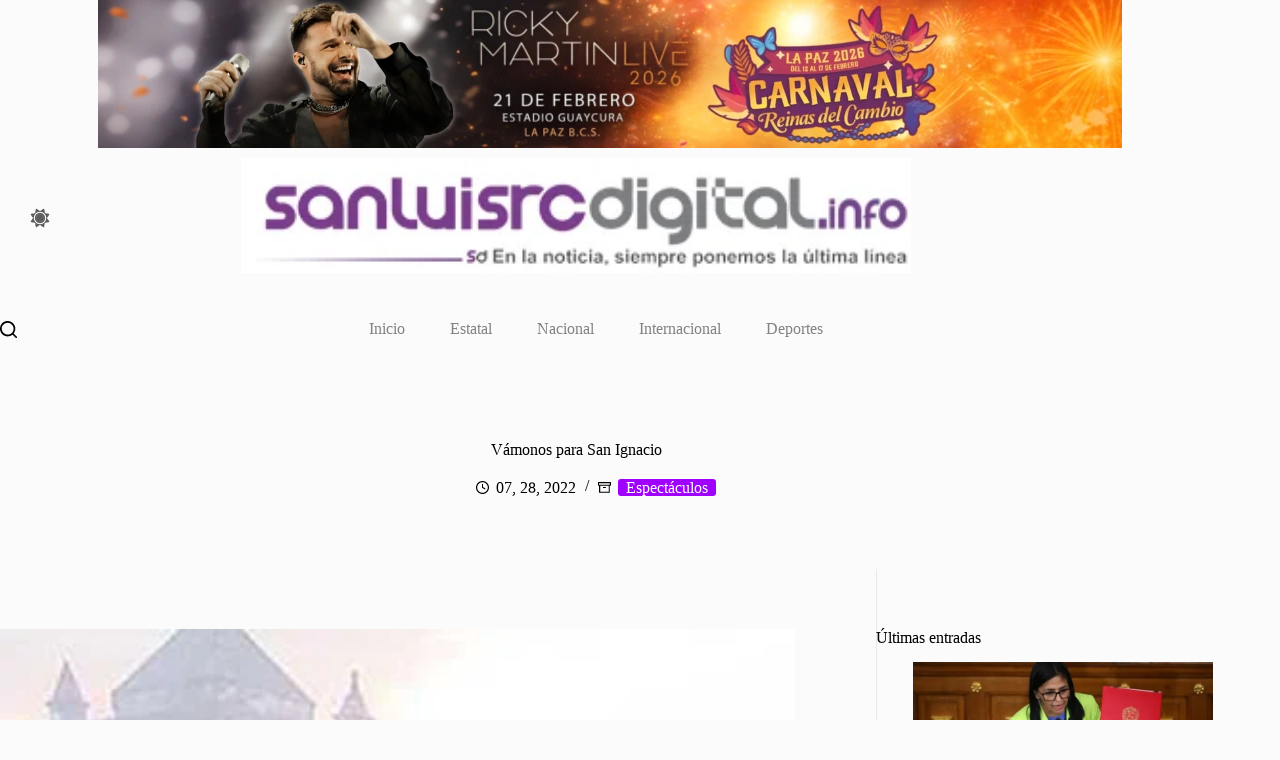

--- FILE ---
content_type: text/html; charset=UTF-8
request_url: https://sanluisrcdigital.info/2022/07/28/vamonos-para-san-ignacio/
body_size: 24197
content:
<!doctype html>
<html lang="es" data-color-mode="light">
<head>
	
	<meta charset="UTF-8">
	<meta name="viewport" content="width=device-width, initial-scale=1, maximum-scale=5, viewport-fit=cover">
	<link rel="profile" href="https://gmpg.org/xfn/11">

	<meta name='robots' content='index, follow, max-image-preview:large, max-snippet:-1, max-video-preview:-1' />

	<!-- This site is optimized with the Yoast SEO plugin v21.1 - https://yoast.com/wordpress/plugins/seo/ -->
	<title>Vámonos para San Ignacio - San Luis Rio Colorado Digital</title>
	<link rel="canonical" href="https://sanluisrcdigital.info/2022/07/28/vamonos-para-san-ignacio/" />
	<meta property="og:locale" content="es_MX" />
	<meta property="og:type" content="article" />
	<meta property="og:title" content="Vámonos para San Ignacio - San Luis Rio Colorado Digital" />
	<meta property="og:description" content="A las fiestas tradicionales de la mulegina comunidad." />
	<meta property="og:url" content="https://sanluisrcdigital.info/2022/07/28/vamonos-para-san-ignacio/" />
	<meta property="og:site_name" content="San Luis Rio Colorado Digital" />
	<meta property="article:published_time" content="2022-07-28T05:03:45+00:00" />
	<meta property="og:image" content="https://sanluisrcdigital.info/wp-content/uploads/2022/07/tianguis.jpg" />
	<meta property="og:image:width" content="936" />
	<meta property="og:image:height" content="424" />
	<meta property="og:image:type" content="image/jpeg" />
	<meta name="author" content="Redacción" />
	<meta name="twitter:card" content="summary_large_image" />
	<meta name="twitter:label1" content="Escrito por" />
	<meta name="twitter:data1" content="Redacción" />
	<meta name="twitter:label2" content="Tiempo de lectura" />
	<meta name="twitter:data2" content="1 minuto" />
	<script type="application/ld+json" class="yoast-schema-graph">{"@context":"https://schema.org","@graph":[{"@type":"Article","@id":"https://sanluisrcdigital.info/2022/07/28/vamonos-para-san-ignacio/#article","isPartOf":{"@id":"https://sanluisrcdigital.info/2022/07/28/vamonos-para-san-ignacio/"},"author":{"name":"Redacción","@id":"https://sanluisrcdigital.info/#/schema/person/a3cd77b0e54f072a69f18fb46bac6f11"},"headline":"Vámonos para San Ignacio","datePublished":"2022-07-28T05:03:45+00:00","dateModified":"2022-07-28T05:03:45+00:00","mainEntityOfPage":{"@id":"https://sanluisrcdigital.info/2022/07/28/vamonos-para-san-ignacio/"},"wordCount":83,"commentCount":0,"publisher":{"@id":"https://sanluisrcdigital.info/#organization"},"image":{"@id":"https://sanluisrcdigital.info/2022/07/28/vamonos-para-san-ignacio/#primaryimage"},"thumbnailUrl":"https://sanluisrcdigital.info/wp-content/uploads/2022/07/tianguis.jpg","articleSection":["Espectáculos"],"inLanguage":"es","potentialAction":[{"@type":"CommentAction","name":"Comment","target":["https://sanluisrcdigital.info/2022/07/28/vamonos-para-san-ignacio/#respond"]}]},{"@type":"WebPage","@id":"https://sanluisrcdigital.info/2022/07/28/vamonos-para-san-ignacio/","url":"https://sanluisrcdigital.info/2022/07/28/vamonos-para-san-ignacio/","name":"Vámonos para San Ignacio - San Luis Rio Colorado Digital","isPartOf":{"@id":"https://sanluisrcdigital.info/#website"},"primaryImageOfPage":{"@id":"https://sanluisrcdigital.info/2022/07/28/vamonos-para-san-ignacio/#primaryimage"},"image":{"@id":"https://sanluisrcdigital.info/2022/07/28/vamonos-para-san-ignacio/#primaryimage"},"thumbnailUrl":"https://sanluisrcdigital.info/wp-content/uploads/2022/07/tianguis.jpg","datePublished":"2022-07-28T05:03:45+00:00","dateModified":"2022-07-28T05:03:45+00:00","breadcrumb":{"@id":"https://sanluisrcdigital.info/2022/07/28/vamonos-para-san-ignacio/#breadcrumb"},"inLanguage":"es","potentialAction":[{"@type":"ReadAction","target":["https://sanluisrcdigital.info/2022/07/28/vamonos-para-san-ignacio/"]}]},{"@type":"ImageObject","inLanguage":"es","@id":"https://sanluisrcdigital.info/2022/07/28/vamonos-para-san-ignacio/#primaryimage","url":"https://sanluisrcdigital.info/wp-content/uploads/2022/07/tianguis.jpg","contentUrl":"https://sanluisrcdigital.info/wp-content/uploads/2022/07/tianguis.jpg","width":936,"height":424},{"@type":"BreadcrumbList","@id":"https://sanluisrcdigital.info/2022/07/28/vamonos-para-san-ignacio/#breadcrumb","itemListElement":[{"@type":"ListItem","position":1,"name":"Inicio","item":"https://sanluisrcdigital.info/"},{"@type":"ListItem","position":2,"name":"Vámonos para San Ignacio"}]},{"@type":"WebSite","@id":"https://sanluisrcdigital.info/#website","url":"https://sanluisrcdigital.info/","name":"San Luis Rio Colorado Digital","description":"En la noticia, siempre ponemos la última línea","publisher":{"@id":"https://sanluisrcdigital.info/#organization"},"potentialAction":[{"@type":"SearchAction","target":{"@type":"EntryPoint","urlTemplate":"https://sanluisrcdigital.info/?s={search_term_string}"},"query-input":"required name=search_term_string"}],"inLanguage":"es"},{"@type":"Organization","@id":"https://sanluisrcdigital.info/#organization","name":"San Luis Rio Colorado Digital","url":"https://sanluisrcdigital.info/","logo":{"@type":"ImageObject","inLanguage":"es","@id":"https://sanluisrcdigital.info/#/schema/logo/image/","url":"https://sanluisrcdigital.info/wp-content/uploads/2022/07/Logo-san-luis.jpg","contentUrl":"https://sanluisrcdigital.info/wp-content/uploads/2022/07/Logo-san-luis.jpg","width":350,"height":60,"caption":"San Luis Rio Colorado Digital"},"image":{"@id":"https://sanluisrcdigital.info/#/schema/logo/image/"}},{"@type":"Person","@id":"https://sanluisrcdigital.info/#/schema/person/a3cd77b0e54f072a69f18fb46bac6f11","name":"Redacción","image":{"@type":"ImageObject","inLanguage":"es","@id":"https://sanluisrcdigital.info/#/schema/person/image/","url":"https://secure.gravatar.com/avatar/7b40cd4c8ff01dcbfd3c022b5ec41ebdff1adadc77fa76e1be8e63d0507b9733?s=96&d=mm&r=g","contentUrl":"https://secure.gravatar.com/avatar/7b40cd4c8ff01dcbfd3c022b5ec41ebdff1adadc77fa76e1be8e63d0507b9733?s=96&d=mm&r=g","caption":"Redacción"},"url":"https://sanluisrcdigital.info/author/senior/"}]}</script>
	<!-- / Yoast SEO plugin. -->


<link rel='dns-prefetch' href='//static.addtoany.com' />
<link rel="alternate" type="application/rss+xml" title="San Luis Rio Colorado Digital &raquo; Feed" href="https://sanluisrcdigital.info/feed/" />
<link rel="alternate" type="application/rss+xml" title="San Luis Rio Colorado Digital &raquo; RSS de los comentarios" href="https://sanluisrcdigital.info/comments/feed/" />
<link rel="alternate" type="application/rss+xml" title="San Luis Rio Colorado Digital &raquo; Vámonos para San Ignacio RSS de los comentarios" href="https://sanluisrcdigital.info/2022/07/28/vamonos-para-san-ignacio/feed/" />
<link rel="alternate" title="oEmbed (JSON)" type="application/json+oembed" href="https://sanluisrcdigital.info/wp-json/oembed/1.0/embed?url=https%3A%2F%2Fsanluisrcdigital.info%2F2022%2F07%2F28%2Fvamonos-para-san-ignacio%2F" />
<link rel="alternate" title="oEmbed (XML)" type="text/xml+oembed" href="https://sanluisrcdigital.info/wp-json/oembed/1.0/embed?url=https%3A%2F%2Fsanluisrcdigital.info%2F2022%2F07%2F28%2Fvamonos-para-san-ignacio%2F&#038;format=xml" />
<style id='wp-img-auto-sizes-contain-inline-css'>
img:is([sizes=auto i],[sizes^="auto," i]){contain-intrinsic-size:3000px 1500px}
/*# sourceURL=wp-img-auto-sizes-contain-inline-css */
</style>
<link rel='stylesheet' id='blocksy-dynamic-taxonomies-css' href='https://sanluisrcdigital.info/wp-content/uploads/blocksy/css/taxonomies.css?ver=05352' media='all' />
<link rel='stylesheet' id='blocksy-dynamic-global-css' href='https://sanluisrcdigital.info/wp-content/uploads/blocksy/css/global.css?ver=12502' media='all' />
<style id='wp-block-library-inline-css'>
:root{--wp-block-synced-color:#7a00df;--wp-block-synced-color--rgb:122,0,223;--wp-bound-block-color:var(--wp-block-synced-color);--wp-editor-canvas-background:#ddd;--wp-admin-theme-color:#007cba;--wp-admin-theme-color--rgb:0,124,186;--wp-admin-theme-color-darker-10:#006ba1;--wp-admin-theme-color-darker-10--rgb:0,107,160.5;--wp-admin-theme-color-darker-20:#005a87;--wp-admin-theme-color-darker-20--rgb:0,90,135;--wp-admin-border-width-focus:2px}@media (min-resolution:192dpi){:root{--wp-admin-border-width-focus:1.5px}}.wp-element-button{cursor:pointer}:root .has-very-light-gray-background-color{background-color:#eee}:root .has-very-dark-gray-background-color{background-color:#313131}:root .has-very-light-gray-color{color:#eee}:root .has-very-dark-gray-color{color:#313131}:root .has-vivid-green-cyan-to-vivid-cyan-blue-gradient-background{background:linear-gradient(135deg,#00d084,#0693e3)}:root .has-purple-crush-gradient-background{background:linear-gradient(135deg,#34e2e4,#4721fb 50%,#ab1dfe)}:root .has-hazy-dawn-gradient-background{background:linear-gradient(135deg,#faaca8,#dad0ec)}:root .has-subdued-olive-gradient-background{background:linear-gradient(135deg,#fafae1,#67a671)}:root .has-atomic-cream-gradient-background{background:linear-gradient(135deg,#fdd79a,#004a59)}:root .has-nightshade-gradient-background{background:linear-gradient(135deg,#330968,#31cdcf)}:root .has-midnight-gradient-background{background:linear-gradient(135deg,#020381,#2874fc)}:root{--wp--preset--font-size--normal:16px;--wp--preset--font-size--huge:42px}.has-regular-font-size{font-size:1em}.has-larger-font-size{font-size:2.625em}.has-normal-font-size{font-size:var(--wp--preset--font-size--normal)}.has-huge-font-size{font-size:var(--wp--preset--font-size--huge)}.has-text-align-center{text-align:center}.has-text-align-left{text-align:left}.has-text-align-right{text-align:right}.has-fit-text{white-space:nowrap!important}#end-resizable-editor-section{display:none}.aligncenter{clear:both}.items-justified-left{justify-content:flex-start}.items-justified-center{justify-content:center}.items-justified-right{justify-content:flex-end}.items-justified-space-between{justify-content:space-between}.screen-reader-text{border:0;clip-path:inset(50%);height:1px;margin:-1px;overflow:hidden;padding:0;position:absolute;width:1px;word-wrap:normal!important}.screen-reader-text:focus{background-color:#ddd;clip-path:none;color:#444;display:block;font-size:1em;height:auto;left:5px;line-height:normal;padding:15px 23px 14px;text-decoration:none;top:5px;width:auto;z-index:100000}html :where(.has-border-color){border-style:solid}html :where([style*=border-top-color]){border-top-style:solid}html :where([style*=border-right-color]){border-right-style:solid}html :where([style*=border-bottom-color]){border-bottom-style:solid}html :where([style*=border-left-color]){border-left-style:solid}html :where([style*=border-width]){border-style:solid}html :where([style*=border-top-width]){border-top-style:solid}html :where([style*=border-right-width]){border-right-style:solid}html :where([style*=border-bottom-width]){border-bottom-style:solid}html :where([style*=border-left-width]){border-left-style:solid}html :where(img[class*=wp-image-]){height:auto;max-width:100%}:where(figure){margin:0 0 1em}html :where(.is-position-sticky){--wp-admin--admin-bar--position-offset:var(--wp-admin--admin-bar--height,0px)}@media screen and (max-width:600px){html :where(.is-position-sticky){--wp-admin--admin-bar--position-offset:0px}}

/*# sourceURL=wp-block-library-inline-css */
</style><style id='wp-block-heading-inline-css'>
h1:where(.wp-block-heading).has-background,h2:where(.wp-block-heading).has-background,h3:where(.wp-block-heading).has-background,h4:where(.wp-block-heading).has-background,h5:where(.wp-block-heading).has-background,h6:where(.wp-block-heading).has-background{padding:1.25em 2.375em}h1.has-text-align-left[style*=writing-mode]:where([style*=vertical-lr]),h1.has-text-align-right[style*=writing-mode]:where([style*=vertical-rl]),h2.has-text-align-left[style*=writing-mode]:where([style*=vertical-lr]),h2.has-text-align-right[style*=writing-mode]:where([style*=vertical-rl]),h3.has-text-align-left[style*=writing-mode]:where([style*=vertical-lr]),h3.has-text-align-right[style*=writing-mode]:where([style*=vertical-rl]),h4.has-text-align-left[style*=writing-mode]:where([style*=vertical-lr]),h4.has-text-align-right[style*=writing-mode]:where([style*=vertical-rl]),h5.has-text-align-left[style*=writing-mode]:where([style*=vertical-lr]),h5.has-text-align-right[style*=writing-mode]:where([style*=vertical-rl]),h6.has-text-align-left[style*=writing-mode]:where([style*=vertical-lr]),h6.has-text-align-right[style*=writing-mode]:where([style*=vertical-rl]){rotate:180deg}
/*# sourceURL=https://sanluisrcdigital.info/wp-includes/blocks/heading/style.min.css */
</style>
<style id='wp-block-latest-posts-inline-css'>
.wp-block-latest-posts{box-sizing:border-box}.wp-block-latest-posts.alignleft{margin-right:2em}.wp-block-latest-posts.alignright{margin-left:2em}.wp-block-latest-posts.wp-block-latest-posts__list{list-style:none}.wp-block-latest-posts.wp-block-latest-posts__list li{clear:both;overflow-wrap:break-word}.wp-block-latest-posts.is-grid{display:flex;flex-wrap:wrap}.wp-block-latest-posts.is-grid li{margin:0 1.25em 1.25em 0;width:100%}@media (min-width:600px){.wp-block-latest-posts.columns-2 li{width:calc(50% - .625em)}.wp-block-latest-posts.columns-2 li:nth-child(2n){margin-right:0}.wp-block-latest-posts.columns-3 li{width:calc(33.33333% - .83333em)}.wp-block-latest-posts.columns-3 li:nth-child(3n){margin-right:0}.wp-block-latest-posts.columns-4 li{width:calc(25% - .9375em)}.wp-block-latest-posts.columns-4 li:nth-child(4n){margin-right:0}.wp-block-latest-posts.columns-5 li{width:calc(20% - 1em)}.wp-block-latest-posts.columns-5 li:nth-child(5n){margin-right:0}.wp-block-latest-posts.columns-6 li{width:calc(16.66667% - 1.04167em)}.wp-block-latest-posts.columns-6 li:nth-child(6n){margin-right:0}}:root :where(.wp-block-latest-posts.is-grid){padding:0}:root :where(.wp-block-latest-posts.wp-block-latest-posts__list){padding-left:0}.wp-block-latest-posts__post-author,.wp-block-latest-posts__post-date{display:block;font-size:.8125em}.wp-block-latest-posts__post-excerpt,.wp-block-latest-posts__post-full-content{margin-bottom:1em;margin-top:.5em}.wp-block-latest-posts__featured-image a{display:inline-block}.wp-block-latest-posts__featured-image img{height:auto;max-width:100%;width:auto}.wp-block-latest-posts__featured-image.alignleft{float:left;margin-right:1em}.wp-block-latest-posts__featured-image.alignright{float:right;margin-left:1em}.wp-block-latest-posts__featured-image.aligncenter{margin-bottom:1em;text-align:center}
/*# sourceURL=https://sanluisrcdigital.info/wp-includes/blocks/latest-posts/style.min.css */
</style>
<style id='wp-block-group-inline-css'>
.wp-block-group{box-sizing:border-box}:where(.wp-block-group.wp-block-group-is-layout-constrained){position:relative}
/*# sourceURL=https://sanluisrcdigital.info/wp-includes/blocks/group/style.min.css */
</style>
<style id='global-styles-inline-css'>
:root{--wp--preset--aspect-ratio--square: 1;--wp--preset--aspect-ratio--4-3: 4/3;--wp--preset--aspect-ratio--3-4: 3/4;--wp--preset--aspect-ratio--3-2: 3/2;--wp--preset--aspect-ratio--2-3: 2/3;--wp--preset--aspect-ratio--16-9: 16/9;--wp--preset--aspect-ratio--9-16: 9/16;--wp--preset--color--black: #000000;--wp--preset--color--cyan-bluish-gray: #abb8c3;--wp--preset--color--white: #ffffff;--wp--preset--color--pale-pink: #f78da7;--wp--preset--color--vivid-red: #cf2e2e;--wp--preset--color--luminous-vivid-orange: #ff6900;--wp--preset--color--luminous-vivid-amber: #fcb900;--wp--preset--color--light-green-cyan: #7bdcb5;--wp--preset--color--vivid-green-cyan: #00d084;--wp--preset--color--pale-cyan-blue: #8ed1fc;--wp--preset--color--vivid-cyan-blue: #0693e3;--wp--preset--color--vivid-purple: #9b51e0;--wp--preset--color--palette-color-1: var(--theme-palette-color-1, #9F00FF);--wp--preset--color--palette-color-2: var(--theme-palette-color-2, #00509d);--wp--preset--color--palette-color-3: var(--theme-palette-color-3, #5e5e5e);--wp--preset--color--palette-color-4: var(--theme-palette-color-4, #000000);--wp--preset--color--palette-color-5: var(--theme-palette-color-5, #e8ebed);--wp--preset--color--palette-color-6: var(--theme-palette-color-6, #f4f5f6);--wp--preset--color--palette-color-7: var(--theme-palette-color-7, #FBFBFC);--wp--preset--color--palette-color-8: var(--theme-palette-color-8, #ffffff);--wp--preset--color--palette-color-9: var(--theme-palette-color-9, rgba(0, 0, 0, 0));--wp--preset--color--palette-color-10: var(--theme-palette-color-10, #000000);--wp--preset--gradient--vivid-cyan-blue-to-vivid-purple: linear-gradient(135deg,rgb(6,147,227) 0%,rgb(155,81,224) 100%);--wp--preset--gradient--light-green-cyan-to-vivid-green-cyan: linear-gradient(135deg,rgb(122,220,180) 0%,rgb(0,208,130) 100%);--wp--preset--gradient--luminous-vivid-amber-to-luminous-vivid-orange: linear-gradient(135deg,rgb(252,185,0) 0%,rgb(255,105,0) 100%);--wp--preset--gradient--luminous-vivid-orange-to-vivid-red: linear-gradient(135deg,rgb(255,105,0) 0%,rgb(207,46,46) 100%);--wp--preset--gradient--very-light-gray-to-cyan-bluish-gray: linear-gradient(135deg,rgb(238,238,238) 0%,rgb(169,184,195) 100%);--wp--preset--gradient--cool-to-warm-spectrum: linear-gradient(135deg,rgb(74,234,220) 0%,rgb(151,120,209) 20%,rgb(207,42,186) 40%,rgb(238,44,130) 60%,rgb(251,105,98) 80%,rgb(254,248,76) 100%);--wp--preset--gradient--blush-light-purple: linear-gradient(135deg,rgb(255,206,236) 0%,rgb(152,150,240) 100%);--wp--preset--gradient--blush-bordeaux: linear-gradient(135deg,rgb(254,205,165) 0%,rgb(254,45,45) 50%,rgb(107,0,62) 100%);--wp--preset--gradient--luminous-dusk: linear-gradient(135deg,rgb(255,203,112) 0%,rgb(199,81,192) 50%,rgb(65,88,208) 100%);--wp--preset--gradient--pale-ocean: linear-gradient(135deg,rgb(255,245,203) 0%,rgb(182,227,212) 50%,rgb(51,167,181) 100%);--wp--preset--gradient--electric-grass: linear-gradient(135deg,rgb(202,248,128) 0%,rgb(113,206,126) 100%);--wp--preset--gradient--midnight: linear-gradient(135deg,rgb(2,3,129) 0%,rgb(40,116,252) 100%);--wp--preset--gradient--juicy-peach: linear-gradient(to right, #ffecd2 0%, #fcb69f 100%);--wp--preset--gradient--young-passion: linear-gradient(to right, #ff8177 0%, #ff867a 0%, #ff8c7f 21%, #f99185 52%, #cf556c 78%, #b12a5b 100%);--wp--preset--gradient--true-sunset: linear-gradient(to right, #fa709a 0%, #fee140 100%);--wp--preset--gradient--morpheus-den: linear-gradient(to top, #30cfd0 0%, #330867 100%);--wp--preset--gradient--plum-plate: linear-gradient(135deg, #667eea 0%, #764ba2 100%);--wp--preset--gradient--aqua-splash: linear-gradient(15deg, #13547a 0%, #80d0c7 100%);--wp--preset--gradient--love-kiss: linear-gradient(to top, #ff0844 0%, #ffb199 100%);--wp--preset--gradient--new-retrowave: linear-gradient(to top, #3b41c5 0%, #a981bb 49%, #ffc8a9 100%);--wp--preset--gradient--plum-bath: linear-gradient(to top, #cc208e 0%, #6713d2 100%);--wp--preset--gradient--high-flight: linear-gradient(to right, #0acffe 0%, #495aff 100%);--wp--preset--gradient--teen-party: linear-gradient(-225deg, #FF057C 0%, #8D0B93 50%, #321575 100%);--wp--preset--gradient--fabled-sunset: linear-gradient(-225deg, #231557 0%, #44107A 29%, #FF1361 67%, #FFF800 100%);--wp--preset--gradient--arielle-smile: radial-gradient(circle 248px at center, #16d9e3 0%, #30c7ec 47%, #46aef7 100%);--wp--preset--gradient--itmeo-branding: linear-gradient(180deg, #2af598 0%, #009efd 100%);--wp--preset--gradient--deep-blue: linear-gradient(to right, #6a11cb 0%, #2575fc 100%);--wp--preset--gradient--strong-bliss: linear-gradient(to right, #f78ca0 0%, #f9748f 19%, #fd868c 60%, #fe9a8b 100%);--wp--preset--gradient--sweet-period: linear-gradient(to top, #3f51b1 0%, #5a55ae 13%, #7b5fac 25%, #8f6aae 38%, #a86aa4 50%, #cc6b8e 62%, #f18271 75%, #f3a469 87%, #f7c978 100%);--wp--preset--gradient--purple-division: linear-gradient(to top, #7028e4 0%, #e5b2ca 100%);--wp--preset--gradient--cold-evening: linear-gradient(to top, #0c3483 0%, #a2b6df 100%, #6b8cce 100%, #a2b6df 100%);--wp--preset--gradient--mountain-rock: linear-gradient(to right, #868f96 0%, #596164 100%);--wp--preset--gradient--desert-hump: linear-gradient(to top, #c79081 0%, #dfa579 100%);--wp--preset--gradient--ethernal-constance: linear-gradient(to top, #09203f 0%, #537895 100%);--wp--preset--gradient--happy-memories: linear-gradient(-60deg, #ff5858 0%, #f09819 100%);--wp--preset--gradient--grown-early: linear-gradient(to top, #0ba360 0%, #3cba92 100%);--wp--preset--gradient--morning-salad: linear-gradient(-225deg, #B7F8DB 0%, #50A7C2 100%);--wp--preset--gradient--night-call: linear-gradient(-225deg, #AC32E4 0%, #7918F2 48%, #4801FF 100%);--wp--preset--gradient--mind-crawl: linear-gradient(-225deg, #473B7B 0%, #3584A7 51%, #30D2BE 100%);--wp--preset--gradient--angel-care: linear-gradient(-225deg, #FFE29F 0%, #FFA99F 48%, #FF719A 100%);--wp--preset--gradient--juicy-cake: linear-gradient(to top, #e14fad 0%, #f9d423 100%);--wp--preset--gradient--rich-metal: linear-gradient(to right, #d7d2cc 0%, #304352 100%);--wp--preset--gradient--mole-hall: linear-gradient(-20deg, #616161 0%, #9bc5c3 100%);--wp--preset--gradient--cloudy-knoxville: linear-gradient(120deg, #fdfbfb 0%, #ebedee 100%);--wp--preset--gradient--soft-grass: linear-gradient(to top, #c1dfc4 0%, #deecdd 100%);--wp--preset--gradient--saint-petersburg: linear-gradient(135deg, #f5f7fa 0%, #c3cfe2 100%);--wp--preset--gradient--everlasting-sky: linear-gradient(135deg, #fdfcfb 0%, #e2d1c3 100%);--wp--preset--gradient--kind-steel: linear-gradient(-20deg, #e9defa 0%, #fbfcdb 100%);--wp--preset--gradient--over-sun: linear-gradient(60deg, #abecd6 0%, #fbed96 100%);--wp--preset--gradient--premium-white: linear-gradient(to top, #d5d4d0 0%, #d5d4d0 1%, #eeeeec 31%, #efeeec 75%, #e9e9e7 100%);--wp--preset--gradient--clean-mirror: linear-gradient(45deg, #93a5cf 0%, #e4efe9 100%);--wp--preset--gradient--wild-apple: linear-gradient(to top, #d299c2 0%, #fef9d7 100%);--wp--preset--gradient--snow-again: linear-gradient(to top, #e6e9f0 0%, #eef1f5 100%);--wp--preset--gradient--confident-cloud: linear-gradient(to top, #dad4ec 0%, #dad4ec 1%, #f3e7e9 100%);--wp--preset--gradient--glass-water: linear-gradient(to top, #dfe9f3 0%, white 100%);--wp--preset--gradient--perfect-white: linear-gradient(-225deg, #E3FDF5 0%, #FFE6FA 100%);--wp--preset--font-size--small: 13px;--wp--preset--font-size--medium: 20px;--wp--preset--font-size--large: clamp(22px, 1.375rem + ((1vw - 3.2px) * 0.625), 30px);--wp--preset--font-size--x-large: clamp(30px, 1.875rem + ((1vw - 3.2px) * 1.563), 50px);--wp--preset--font-size--xx-large: clamp(45px, 2.813rem + ((1vw - 3.2px) * 2.734), 80px);--wp--preset--spacing--20: 0.44rem;--wp--preset--spacing--30: 0.67rem;--wp--preset--spacing--40: 1rem;--wp--preset--spacing--50: 1.5rem;--wp--preset--spacing--60: 2.25rem;--wp--preset--spacing--70: 3.38rem;--wp--preset--spacing--80: 5.06rem;--wp--preset--shadow--natural: 6px 6px 9px rgba(0, 0, 0, 0.2);--wp--preset--shadow--deep: 12px 12px 50px rgba(0, 0, 0, 0.4);--wp--preset--shadow--sharp: 6px 6px 0px rgba(0, 0, 0, 0.2);--wp--preset--shadow--outlined: 6px 6px 0px -3px rgb(255, 255, 255), 6px 6px rgb(0, 0, 0);--wp--preset--shadow--crisp: 6px 6px 0px rgb(0, 0, 0);}:root { --wp--style--global--content-size: var(--theme-block-max-width);--wp--style--global--wide-size: var(--theme-block-wide-max-width); }:where(body) { margin: 0; }.wp-site-blocks > .alignleft { float: left; margin-right: 2em; }.wp-site-blocks > .alignright { float: right; margin-left: 2em; }.wp-site-blocks > .aligncenter { justify-content: center; margin-left: auto; margin-right: auto; }:where(.wp-site-blocks) > * { margin-block-start: var(--theme-content-spacing); margin-block-end: 0; }:where(.wp-site-blocks) > :first-child { margin-block-start: 0; }:where(.wp-site-blocks) > :last-child { margin-block-end: 0; }:root { --wp--style--block-gap: var(--theme-content-spacing); }:root :where(.is-layout-flow) > :first-child{margin-block-start: 0;}:root :where(.is-layout-flow) > :last-child{margin-block-end: 0;}:root :where(.is-layout-flow) > *{margin-block-start: var(--theme-content-spacing);margin-block-end: 0;}:root :where(.is-layout-constrained) > :first-child{margin-block-start: 0;}:root :where(.is-layout-constrained) > :last-child{margin-block-end: 0;}:root :where(.is-layout-constrained) > *{margin-block-start: var(--theme-content-spacing);margin-block-end: 0;}:root :where(.is-layout-flex){gap: var(--theme-content-spacing);}:root :where(.is-layout-grid){gap: var(--theme-content-spacing);}.is-layout-flow > .alignleft{float: left;margin-inline-start: 0;margin-inline-end: 2em;}.is-layout-flow > .alignright{float: right;margin-inline-start: 2em;margin-inline-end: 0;}.is-layout-flow > .aligncenter{margin-left: auto !important;margin-right: auto !important;}.is-layout-constrained > .alignleft{float: left;margin-inline-start: 0;margin-inline-end: 2em;}.is-layout-constrained > .alignright{float: right;margin-inline-start: 2em;margin-inline-end: 0;}.is-layout-constrained > .aligncenter{margin-left: auto !important;margin-right: auto !important;}.is-layout-constrained > :where(:not(.alignleft):not(.alignright):not(.alignfull)){max-width: var(--wp--style--global--content-size);margin-left: auto !important;margin-right: auto !important;}.is-layout-constrained > .alignwide{max-width: var(--wp--style--global--wide-size);}body .is-layout-flex{display: flex;}.is-layout-flex{flex-wrap: wrap;align-items: center;}.is-layout-flex > :is(*, div){margin: 0;}body .is-layout-grid{display: grid;}.is-layout-grid > :is(*, div){margin: 0;}body{padding-top: 0px;padding-right: 0px;padding-bottom: 0px;padding-left: 0px;}:root :where(.wp-element-button, .wp-block-button__link){font-style: inherit;font-weight: inherit;letter-spacing: inherit;text-transform: inherit;}.has-black-color{color: var(--wp--preset--color--black) !important;}.has-cyan-bluish-gray-color{color: var(--wp--preset--color--cyan-bluish-gray) !important;}.has-white-color{color: var(--wp--preset--color--white) !important;}.has-pale-pink-color{color: var(--wp--preset--color--pale-pink) !important;}.has-vivid-red-color{color: var(--wp--preset--color--vivid-red) !important;}.has-luminous-vivid-orange-color{color: var(--wp--preset--color--luminous-vivid-orange) !important;}.has-luminous-vivid-amber-color{color: var(--wp--preset--color--luminous-vivid-amber) !important;}.has-light-green-cyan-color{color: var(--wp--preset--color--light-green-cyan) !important;}.has-vivid-green-cyan-color{color: var(--wp--preset--color--vivid-green-cyan) !important;}.has-pale-cyan-blue-color{color: var(--wp--preset--color--pale-cyan-blue) !important;}.has-vivid-cyan-blue-color{color: var(--wp--preset--color--vivid-cyan-blue) !important;}.has-vivid-purple-color{color: var(--wp--preset--color--vivid-purple) !important;}.has-palette-color-1-color{color: var(--wp--preset--color--palette-color-1) !important;}.has-palette-color-2-color{color: var(--wp--preset--color--palette-color-2) !important;}.has-palette-color-3-color{color: var(--wp--preset--color--palette-color-3) !important;}.has-palette-color-4-color{color: var(--wp--preset--color--palette-color-4) !important;}.has-palette-color-5-color{color: var(--wp--preset--color--palette-color-5) !important;}.has-palette-color-6-color{color: var(--wp--preset--color--palette-color-6) !important;}.has-palette-color-7-color{color: var(--wp--preset--color--palette-color-7) !important;}.has-palette-color-8-color{color: var(--wp--preset--color--palette-color-8) !important;}.has-palette-color-9-color{color: var(--wp--preset--color--palette-color-9) !important;}.has-palette-color-10-color{color: var(--wp--preset--color--palette-color-10) !important;}.has-black-background-color{background-color: var(--wp--preset--color--black) !important;}.has-cyan-bluish-gray-background-color{background-color: var(--wp--preset--color--cyan-bluish-gray) !important;}.has-white-background-color{background-color: var(--wp--preset--color--white) !important;}.has-pale-pink-background-color{background-color: var(--wp--preset--color--pale-pink) !important;}.has-vivid-red-background-color{background-color: var(--wp--preset--color--vivid-red) !important;}.has-luminous-vivid-orange-background-color{background-color: var(--wp--preset--color--luminous-vivid-orange) !important;}.has-luminous-vivid-amber-background-color{background-color: var(--wp--preset--color--luminous-vivid-amber) !important;}.has-light-green-cyan-background-color{background-color: var(--wp--preset--color--light-green-cyan) !important;}.has-vivid-green-cyan-background-color{background-color: var(--wp--preset--color--vivid-green-cyan) !important;}.has-pale-cyan-blue-background-color{background-color: var(--wp--preset--color--pale-cyan-blue) !important;}.has-vivid-cyan-blue-background-color{background-color: var(--wp--preset--color--vivid-cyan-blue) !important;}.has-vivid-purple-background-color{background-color: var(--wp--preset--color--vivid-purple) !important;}.has-palette-color-1-background-color{background-color: var(--wp--preset--color--palette-color-1) !important;}.has-palette-color-2-background-color{background-color: var(--wp--preset--color--palette-color-2) !important;}.has-palette-color-3-background-color{background-color: var(--wp--preset--color--palette-color-3) !important;}.has-palette-color-4-background-color{background-color: var(--wp--preset--color--palette-color-4) !important;}.has-palette-color-5-background-color{background-color: var(--wp--preset--color--palette-color-5) !important;}.has-palette-color-6-background-color{background-color: var(--wp--preset--color--palette-color-6) !important;}.has-palette-color-7-background-color{background-color: var(--wp--preset--color--palette-color-7) !important;}.has-palette-color-8-background-color{background-color: var(--wp--preset--color--palette-color-8) !important;}.has-palette-color-9-background-color{background-color: var(--wp--preset--color--palette-color-9) !important;}.has-palette-color-10-background-color{background-color: var(--wp--preset--color--palette-color-10) !important;}.has-black-border-color{border-color: var(--wp--preset--color--black) !important;}.has-cyan-bluish-gray-border-color{border-color: var(--wp--preset--color--cyan-bluish-gray) !important;}.has-white-border-color{border-color: var(--wp--preset--color--white) !important;}.has-pale-pink-border-color{border-color: var(--wp--preset--color--pale-pink) !important;}.has-vivid-red-border-color{border-color: var(--wp--preset--color--vivid-red) !important;}.has-luminous-vivid-orange-border-color{border-color: var(--wp--preset--color--luminous-vivid-orange) !important;}.has-luminous-vivid-amber-border-color{border-color: var(--wp--preset--color--luminous-vivid-amber) !important;}.has-light-green-cyan-border-color{border-color: var(--wp--preset--color--light-green-cyan) !important;}.has-vivid-green-cyan-border-color{border-color: var(--wp--preset--color--vivid-green-cyan) !important;}.has-pale-cyan-blue-border-color{border-color: var(--wp--preset--color--pale-cyan-blue) !important;}.has-vivid-cyan-blue-border-color{border-color: var(--wp--preset--color--vivid-cyan-blue) !important;}.has-vivid-purple-border-color{border-color: var(--wp--preset--color--vivid-purple) !important;}.has-palette-color-1-border-color{border-color: var(--wp--preset--color--palette-color-1) !important;}.has-palette-color-2-border-color{border-color: var(--wp--preset--color--palette-color-2) !important;}.has-palette-color-3-border-color{border-color: var(--wp--preset--color--palette-color-3) !important;}.has-palette-color-4-border-color{border-color: var(--wp--preset--color--palette-color-4) !important;}.has-palette-color-5-border-color{border-color: var(--wp--preset--color--palette-color-5) !important;}.has-palette-color-6-border-color{border-color: var(--wp--preset--color--palette-color-6) !important;}.has-palette-color-7-border-color{border-color: var(--wp--preset--color--palette-color-7) !important;}.has-palette-color-8-border-color{border-color: var(--wp--preset--color--palette-color-8) !important;}.has-palette-color-9-border-color{border-color: var(--wp--preset--color--palette-color-9) !important;}.has-palette-color-10-border-color{border-color: var(--wp--preset--color--palette-color-10) !important;}.has-vivid-cyan-blue-to-vivid-purple-gradient-background{background: var(--wp--preset--gradient--vivid-cyan-blue-to-vivid-purple) !important;}.has-light-green-cyan-to-vivid-green-cyan-gradient-background{background: var(--wp--preset--gradient--light-green-cyan-to-vivid-green-cyan) !important;}.has-luminous-vivid-amber-to-luminous-vivid-orange-gradient-background{background: var(--wp--preset--gradient--luminous-vivid-amber-to-luminous-vivid-orange) !important;}.has-luminous-vivid-orange-to-vivid-red-gradient-background{background: var(--wp--preset--gradient--luminous-vivid-orange-to-vivid-red) !important;}.has-very-light-gray-to-cyan-bluish-gray-gradient-background{background: var(--wp--preset--gradient--very-light-gray-to-cyan-bluish-gray) !important;}.has-cool-to-warm-spectrum-gradient-background{background: var(--wp--preset--gradient--cool-to-warm-spectrum) !important;}.has-blush-light-purple-gradient-background{background: var(--wp--preset--gradient--blush-light-purple) !important;}.has-blush-bordeaux-gradient-background{background: var(--wp--preset--gradient--blush-bordeaux) !important;}.has-luminous-dusk-gradient-background{background: var(--wp--preset--gradient--luminous-dusk) !important;}.has-pale-ocean-gradient-background{background: var(--wp--preset--gradient--pale-ocean) !important;}.has-electric-grass-gradient-background{background: var(--wp--preset--gradient--electric-grass) !important;}.has-midnight-gradient-background{background: var(--wp--preset--gradient--midnight) !important;}.has-juicy-peach-gradient-background{background: var(--wp--preset--gradient--juicy-peach) !important;}.has-young-passion-gradient-background{background: var(--wp--preset--gradient--young-passion) !important;}.has-true-sunset-gradient-background{background: var(--wp--preset--gradient--true-sunset) !important;}.has-morpheus-den-gradient-background{background: var(--wp--preset--gradient--morpheus-den) !important;}.has-plum-plate-gradient-background{background: var(--wp--preset--gradient--plum-plate) !important;}.has-aqua-splash-gradient-background{background: var(--wp--preset--gradient--aqua-splash) !important;}.has-love-kiss-gradient-background{background: var(--wp--preset--gradient--love-kiss) !important;}.has-new-retrowave-gradient-background{background: var(--wp--preset--gradient--new-retrowave) !important;}.has-plum-bath-gradient-background{background: var(--wp--preset--gradient--plum-bath) !important;}.has-high-flight-gradient-background{background: var(--wp--preset--gradient--high-flight) !important;}.has-teen-party-gradient-background{background: var(--wp--preset--gradient--teen-party) !important;}.has-fabled-sunset-gradient-background{background: var(--wp--preset--gradient--fabled-sunset) !important;}.has-arielle-smile-gradient-background{background: var(--wp--preset--gradient--arielle-smile) !important;}.has-itmeo-branding-gradient-background{background: var(--wp--preset--gradient--itmeo-branding) !important;}.has-deep-blue-gradient-background{background: var(--wp--preset--gradient--deep-blue) !important;}.has-strong-bliss-gradient-background{background: var(--wp--preset--gradient--strong-bliss) !important;}.has-sweet-period-gradient-background{background: var(--wp--preset--gradient--sweet-period) !important;}.has-purple-division-gradient-background{background: var(--wp--preset--gradient--purple-division) !important;}.has-cold-evening-gradient-background{background: var(--wp--preset--gradient--cold-evening) !important;}.has-mountain-rock-gradient-background{background: var(--wp--preset--gradient--mountain-rock) !important;}.has-desert-hump-gradient-background{background: var(--wp--preset--gradient--desert-hump) !important;}.has-ethernal-constance-gradient-background{background: var(--wp--preset--gradient--ethernal-constance) !important;}.has-happy-memories-gradient-background{background: var(--wp--preset--gradient--happy-memories) !important;}.has-grown-early-gradient-background{background: var(--wp--preset--gradient--grown-early) !important;}.has-morning-salad-gradient-background{background: var(--wp--preset--gradient--morning-salad) !important;}.has-night-call-gradient-background{background: var(--wp--preset--gradient--night-call) !important;}.has-mind-crawl-gradient-background{background: var(--wp--preset--gradient--mind-crawl) !important;}.has-angel-care-gradient-background{background: var(--wp--preset--gradient--angel-care) !important;}.has-juicy-cake-gradient-background{background: var(--wp--preset--gradient--juicy-cake) !important;}.has-rich-metal-gradient-background{background: var(--wp--preset--gradient--rich-metal) !important;}.has-mole-hall-gradient-background{background: var(--wp--preset--gradient--mole-hall) !important;}.has-cloudy-knoxville-gradient-background{background: var(--wp--preset--gradient--cloudy-knoxville) !important;}.has-soft-grass-gradient-background{background: var(--wp--preset--gradient--soft-grass) !important;}.has-saint-petersburg-gradient-background{background: var(--wp--preset--gradient--saint-petersburg) !important;}.has-everlasting-sky-gradient-background{background: var(--wp--preset--gradient--everlasting-sky) !important;}.has-kind-steel-gradient-background{background: var(--wp--preset--gradient--kind-steel) !important;}.has-over-sun-gradient-background{background: var(--wp--preset--gradient--over-sun) !important;}.has-premium-white-gradient-background{background: var(--wp--preset--gradient--premium-white) !important;}.has-clean-mirror-gradient-background{background: var(--wp--preset--gradient--clean-mirror) !important;}.has-wild-apple-gradient-background{background: var(--wp--preset--gradient--wild-apple) !important;}.has-snow-again-gradient-background{background: var(--wp--preset--gradient--snow-again) !important;}.has-confident-cloud-gradient-background{background: var(--wp--preset--gradient--confident-cloud) !important;}.has-glass-water-gradient-background{background: var(--wp--preset--gradient--glass-water) !important;}.has-perfect-white-gradient-background{background: var(--wp--preset--gradient--perfect-white) !important;}.has-small-font-size{font-size: var(--wp--preset--font-size--small) !important;}.has-medium-font-size{font-size: var(--wp--preset--font-size--medium) !important;}.has-large-font-size{font-size: var(--wp--preset--font-size--large) !important;}.has-x-large-font-size{font-size: var(--wp--preset--font-size--x-large) !important;}.has-xx-large-font-size{font-size: var(--wp--preset--font-size--xx-large) !important;}
/*# sourceURL=global-styles-inline-css */
</style>
<style id='core-block-supports-inline-css'>
.wp-container-1{top:calc(0px + var(--wp-admin--admin-bar--position-offset, 0px));position:sticky;z-index:10;}.wp-elements-25c80d8e782691d9b2c6e998632e0d39 a:where(:not(.wp-element-button)){color:var(--wp--preset--color--palette-color-2);}.wp-elements-25c80d8e782691d9b2c6e998632e0d39 a:where(:not(.wp-element-button)):hover{color:#c10184;}
/*# sourceURL=core-block-supports-inline-css */
</style>

<style id='wpxpo-global-style-inline-css'>
:root {
			--preset-color1: #037fff;
			--preset-color2: #026fe0;
			--preset-color3: #071323;
			--preset-color4: #132133;
			--preset-color5: #34495e;
			--preset-color6: #787676;
			--preset-color7: #f0f2f3;
			--preset-color8: #f8f9fa;
			--preset-color9: #ffffff;
		}{}
/*# sourceURL=wpxpo-global-style-inline-css */
</style>
<style id='ultp-preset-colors-style-inline-css'>
:root { --postx_preset_Base_1_color: #f4f4ff; --postx_preset_Base_2_color: #dddff8; --postx_preset_Base_3_color: #B4B4D6; --postx_preset_Primary_color: #3323f0; --postx_preset_Secondary_color: #4a5fff; --postx_preset_Tertiary_color: #FFFFFF; --postx_preset_Contrast_3_color: #545472; --postx_preset_Contrast_2_color: #262657; --postx_preset_Contrast_1_color: #10102e; --postx_preset_Over_Primary_color: #ffffff;  }
/*# sourceURL=ultp-preset-colors-style-inline-css */
</style>
<style id='ultp-preset-gradient-style-inline-css'>
:root { --postx_preset_Primary_to_Secondary_to_Right_gradient: linear-gradient(90deg, var(--postx_preset_Primary_color) 0%, var(--postx_preset_Secondary_color) 100%); --postx_preset_Primary_to_Secondary_to_Bottom_gradient: linear-gradient(180deg, var(--postx_preset_Primary_color) 0%, var(--postx_preset_Secondary_color) 100%); --postx_preset_Secondary_to_Primary_to_Right_gradient: linear-gradient(90deg, var(--postx_preset_Secondary_color) 0%, var(--postx_preset_Primary_color) 100%); --postx_preset_Secondary_to_Primary_to_Bottom_gradient: linear-gradient(180deg, var(--postx_preset_Secondary_color) 0%, var(--postx_preset_Primary_color) 100%); --postx_preset_Cold_Evening_gradient: linear-gradient(0deg, rgb(12, 52, 131) 0%, rgb(162, 182, 223) 100%, rgb(107, 140, 206) 100%, rgb(162, 182, 223) 100%); --postx_preset_Purple_Division_gradient: linear-gradient(0deg, rgb(112, 40, 228) 0%, rgb(229, 178, 202) 100%); --postx_preset_Over_Sun_gradient: linear-gradient(60deg, rgb(171, 236, 214) 0%, rgb(251, 237, 150) 100%); --postx_preset_Morning_Salad_gradient: linear-gradient(-255deg, rgb(183, 248, 219) 0%, rgb(80, 167, 194) 100%); --postx_preset_Fabled_Sunset_gradient: linear-gradient(-270deg, rgb(35, 21, 87) 0%, rgb(68, 16, 122) 29%, rgb(255, 19, 97) 67%, rgb(255, 248, 0) 100%);  }
/*# sourceURL=ultp-preset-gradient-style-inline-css */
</style>
<style id='ultp-preset-typo-style-inline-css'>
:root { --postx_preset_Heading_typo_font_family: Helvetica; --postx_preset_Heading_typo_font_family_type: sans-serif; --postx_preset_Heading_typo_font_weight: 600; --postx_preset_Heading_typo_text_transform: capitalize; --postx_preset_Body_and_Others_typo_font_family: Helvetica; --postx_preset_Body_and_Others_typo_font_family_type: sans-serif; --postx_preset_Body_and_Others_typo_font_weight: 400; --postx_preset_Body_and_Others_typo_text_transform: lowercase; --postx_preset_body_typo_font_size_lg: 16px; --postx_preset_paragraph_1_typo_font_size_lg: 12px; --postx_preset_paragraph_2_typo_font_size_lg: 12px; --postx_preset_paragraph_3_typo_font_size_lg: 12px; --postx_preset_heading_h1_typo_font_size_lg: 42px; --postx_preset_heading_h2_typo_font_size_lg: 36px; --postx_preset_heading_h3_typo_font_size_lg: 30px; --postx_preset_heading_h4_typo_font_size_lg: 24px; --postx_preset_heading_h5_typo_font_size_lg: 20px; --postx_preset_heading_h6_typo_font_size_lg: 16px; }
/*# sourceURL=ultp-preset-typo-style-inline-css */
</style>
<link rel='stylesheet' id='parent-style-css' href='https://sanluisrcdigital.info/wp-content/themes/blocksy/style.css?ver=6.9' media='all' />
<link rel='stylesheet' id='ct-main-styles-css' href='https://sanluisrcdigital.info/wp-content/themes/blocksy/static/bundle/main.min.css?ver=2.1.15' media='all' />
<link rel='stylesheet' id='ct-page-title-styles-css' href='https://sanluisrcdigital.info/wp-content/themes/blocksy/static/bundle/page-title.min.css?ver=2.1.15' media='all' />
<link rel='stylesheet' id='ct-sidebar-styles-css' href='https://sanluisrcdigital.info/wp-content/themes/blocksy/static/bundle/sidebar.min.css?ver=2.1.15' media='all' />
<link rel='stylesheet' id='ct-share-box-styles-css' href='https://sanluisrcdigital.info/wp-content/themes/blocksy/static/bundle/share-box.min.css?ver=2.1.15' media='all' />
<link rel='stylesheet' id='ct-author-box-styles-css' href='https://sanluisrcdigital.info/wp-content/themes/blocksy/static/bundle/author-box.min.css?ver=2.1.15' media='all' />
<link rel='stylesheet' id='ct-posts-nav-styles-css' href='https://sanluisrcdigital.info/wp-content/themes/blocksy/static/bundle/posts-nav.min.css?ver=2.1.15' media='all' />
<link rel='stylesheet' id='ct-stackable-styles-css' href='https://sanluisrcdigital.info/wp-content/themes/blocksy/static/bundle/stackable.min.css?ver=2.1.15' media='all' />
<link rel='stylesheet' id='addtoany-css' href='https://sanluisrcdigital.info/wp-content/plugins/add-to-any/addtoany.min.css?ver=1.16' media='all' />
<link rel='stylesheet' id='blocksy-ext-color-mode-switcher-styles-css' href='https://sanluisrcdigital.info/wp-content/plugins/blocksy-companion-pro/framework/premium/extensions/color-mode-switch/static/bundle/main.min.css?ver=2.1.15' media='all' />
<link rel='stylesheet' id='blocksy-ext-post-types-extra-styles-css' href='https://sanluisrcdigital.info/wp-content/plugins/blocksy-companion-pro/framework/premium/extensions/post-types-extra/static/bundle/main.min.css?ver=2.1.15' media='all' />
<script id="addtoany-core-js-before">
window.a2a_config=window.a2a_config||{};a2a_config.callbacks=[];a2a_config.overlays=[];a2a_config.templates={};a2a_localize = {
	Share: "Compartir",
	Save: "Guardar",
	Subscribe: "Suscribirse",
	Email: "Email",
	Bookmark: "Agregar a favoritos",
	ShowAll: "Mostrar todo",
	ShowLess: "Mostrar menos",
	FindServices: "Encontrar servicios",
	FindAnyServiceToAddTo: "Encontrar instantáneamente servicios para agregar a",
	PoweredBy: "Proporcionado por",
	ShareViaEmail: "Compartir por correo electrónico",
	SubscribeViaEmail: "Suscribir por correo electrónico",
	BookmarkInYourBrowser: "Guarda esta página en tu navegador",
	BookmarkInstructions: "Presione Ctrl+D o \u2318+D para agregar esta página a tus favoritas.",
	AddToYourFavorites: "Agregar a tus favoritos",
	SendFromWebOrProgram: "Enviar desde cualquier dirección de correo electrónico o programa de correo electrónico",
	EmailProgram: "Programa de correo electrónico",
	More: "Más&#8230;",
	ThanksForSharing: "¡Gracias por compartir!",
	ThanksForFollowing: "¡Gracias por seguirnos!"
};


//# sourceURL=addtoany-core-js-before
</script>
<script defer src="https://static.addtoany.com/menu/page.js" id="addtoany-core-js"></script>
<script src="https://sanluisrcdigital.info/wp-includes/js/jquery/jquery.min.js?ver=3.7.1" id="jquery-core-js"></script>
<script src="https://sanluisrcdigital.info/wp-includes/js/jquery/jquery-migrate.min.js?ver=3.4.1" id="jquery-migrate-js"></script>
<script defer src="https://sanluisrcdigital.info/wp-content/plugins/add-to-any/addtoany.min.js?ver=1.1" id="addtoany-jquery-js"></script>
<link rel="https://api.w.org/" href="https://sanluisrcdigital.info/wp-json/" /><link rel="alternate" title="JSON" type="application/json" href="https://sanluisrcdigital.info/wp-json/wp/v2/posts/962" /><link rel="EditURI" type="application/rsd+xml" title="RSD" href="https://sanluisrcdigital.info/xmlrpc.php?rsd" />
<meta name="generator" content="WordPress 6.9" />
<link rel='shortlink' href='https://sanluisrcdigital.info/?p=962' />
<noscript><link rel='stylesheet' href='https://sanluisrcdigital.info/wp-content/themes/blocksy/static/bundle/no-scripts.min.css' type='text/css'></noscript>
		<style id="wp-custom-css">
			#main-footer {
 display: none;
}
		</style>
			</head>


<body class="wp-singular post-template-default single single-post postid-962 single-format-standard wp-custom-logo wp-embed-responsive wp-theme-blocksy wp-child-theme-blocksy-child stk--is-blocksy-theme stk-has-block-style-inheritance postx-page gspbody gspb-bodyfront" data-link="type-2" data-prefix="single_blog_post" data-header="type-1" data-footer="type-1" itemscope="itemscope" itemtype="https://schema.org/Blog">

<a class="skip-link screen-reader-text" href="#main">Saltar al contenido</a><div class="ct-drawer-canvas" data-location="start">
		<div id="search-modal" class="ct-panel" data-behaviour="modal" role="dialog" aria-label="Search modal" inert>
			<div class="ct-panel-actions">
				<button class="ct-toggle-close" data-type="type-1" aria-label="Close search modal">
					<svg class="ct-icon" width="12" height="12" viewBox="0 0 15 15"><path d="M1 15a1 1 0 01-.71-.29 1 1 0 010-1.41l5.8-5.8-5.8-5.8A1 1 0 011.7.29l5.8 5.8 5.8-5.8a1 1 0 011.41 1.41l-5.8 5.8 5.8 5.8a1 1 0 01-1.41 1.41l-5.8-5.8-5.8 5.8A1 1 0 011 15z"/></svg>				</button>
			</div>

			<div class="ct-panel-content">
				

<form role="search" method="get" class="ct-search-form"  action="https://sanluisrcdigital.info/" aria-haspopup="listbox" data-live-results="thumbs">

	<input type="search" class="modal-field" placeholder="Buscar" value="" name="s" autocomplete="off" title="Search for..." aria-label="Search for...">

	<div class="ct-search-form-controls">
		
		<button type="submit" class="wp-element-button" data-button="icon" aria-label="Search button">
			<svg class="ct-icon ct-search-button-content" aria-hidden="true" width="15" height="15" viewBox="0 0 15 15"><path d="M14.8,13.7L12,11c0.9-1.2,1.5-2.6,1.5-4.2c0-3.7-3-6.8-6.8-6.8S0,3,0,6.8s3,6.8,6.8,6.8c1.6,0,3.1-0.6,4.2-1.5l2.8,2.8c0.1,0.1,0.3,0.2,0.5,0.2s0.4-0.1,0.5-0.2C15.1,14.5,15.1,14,14.8,13.7z M1.5,6.8c0-2.9,2.4-5.2,5.2-5.2S12,3.9,12,6.8S9.6,12,6.8,12S1.5,9.6,1.5,6.8z"/></svg>
			<span class="ct-ajax-loader">
				<svg viewBox="0 0 24 24">
					<circle cx="12" cy="12" r="10" opacity="0.2" fill="none" stroke="currentColor" stroke-miterlimit="10" stroke-width="2"/>

					<path d="m12,2c5.52,0,10,4.48,10,10" fill="none" stroke="currentColor" stroke-linecap="round" stroke-miterlimit="10" stroke-width="2">
						<animateTransform
							attributeName="transform"
							attributeType="XML"
							type="rotate"
							dur="0.6s"
							from="0 12 12"
							to="360 12 12"
							repeatCount="indefinite"
						/>
					</path>
				</svg>
			</span>
		</button>

					<input type="hidden" name="post_type" value="post">
		
		
		

		<input type="hidden" value="8af5de8b16" class="ct-live-results-nonce">	</div>

			<div class="screen-reader-text" aria-live="polite" role="status">
			No results		</div>
	
</form>


			</div>
		</div>

		<div id="offcanvas" class="ct-panel ct-header" data-behaviour="left-side" role="dialog" aria-label="Offcanvas modal" inert=""><div class="ct-panel-inner">
		<div class="ct-panel-actions">
			
			<button class="ct-toggle-close" data-type="type-1" aria-label="Close drawer">
				<svg class="ct-icon" width="12" height="12" viewBox="0 0 15 15"><path d="M1 15a1 1 0 01-.71-.29 1 1 0 010-1.41l5.8-5.8-5.8-5.8A1 1 0 011.7.29l5.8 5.8 5.8-5.8a1 1 0 011.41 1.41l-5.8 5.8 5.8 5.8a1 1 0 01-1.41 1.41l-5.8-5.8-5.8 5.8A1 1 0 011 15z"/></svg>
			</button>
		</div>
		<div class="ct-panel-content" data-device="desktop"><div class="ct-panel-content-inner"></div></div><div class="ct-panel-content" data-device="mobile"><div class="ct-panel-content-inner">
<a href="https://sanluisrcdigital.info/" class="site-logo-container" data-id="offcanvas-logo" rel="home" itemprop="url">
				</a>


<nav
	class="mobile-menu menu-container"
	data-id="mobile-menu" data-interaction="click" data-toggle-type="type-1" data-submenu-dots="yes"	>

	<ul id="menu-main-menu-1" class=""><li class="menu-item menu-item-type-post_type menu-item-object-page menu-item-home menu-item-15294"><a href="https://sanluisrcdigital.info/" class="ct-menu-link">Inicio</a></li>
<li class="menu-item menu-item-type-taxonomy menu-item-object-category menu-item-15290"><a href="https://sanluisrcdigital.info/category/estatal/" class="ct-menu-link">Estatal</a></li>
<li class="menu-item menu-item-type-taxonomy menu-item-object-category menu-item-15291"><a href="https://sanluisrcdigital.info/category/nacional/" class="ct-menu-link">Nacional</a></li>
<li class="menu-item menu-item-type-taxonomy menu-item-object-category menu-item-15292"><a href="https://sanluisrcdigital.info/category/internacional/" class="ct-menu-link">Internacional</a></li>
<li class="menu-item menu-item-type-taxonomy menu-item-object-category menu-item-15293"><a href="https://sanluisrcdigital.info/category/deportes/" class="ct-menu-link">Deportes</a></li>
</ul></nav>

</div></div></div></div></div>
<div id="main-container">
	<header id="header" class="ct-header" data-id="type-1" itemscope="" itemtype="https://schema.org/WPHeader"><div data-device="desktop"><div data-row="top" data-column-set="1"><div class="ct-container-fluid"><div data-column="middle"><div data-items=""><div data-id="widget-area-1"><div class="ct-widget widget_media_image"><a href="https://diarioselectronicos.com/carnaval-2026-la-paz-baja-california-sur/"><img width="1024" height="148" src="https://sanluisrcdigital.info/wp-content/uploads/2026/01/Banner-ricky-martin.webp" class="image wp-image-16625  attachment-full size-full" alt="" style="max-width: 100%; height: auto;" decoding="async" fetchpriority="high" srcset="https://sanluisrcdigital.info/wp-content/uploads/2026/01/Banner-ricky-martin.webp 1024w, https://sanluisrcdigital.info/wp-content/uploads/2026/01/Banner-ricky-martin-768x111.webp 768w" sizes="(max-width: 1024px) 100vw, 1024px" /></a></div></div></div></div></div></div><div data-row="middle" data-column-set="3"><div class="ct-container"><div data-column="start" data-placements="1"><div data-items="primary">
<button
	class="ct-color-switch ct-toggle "
	data-color-switch="normal"
	data-label="left"
	aria-label="Color mode switch"
	data-id="color-mode-switcher">

		<span class="ct-label ct-hidden-sm ct-hidden-md ct-hidden-lg" aria-hidden="true">
			<span class="ct-dark-mode-label">Dark Mode</span>
			<span class="ct-light-mode-label">Light Mode</span>
		</span>

		<svg aria-hidden="true" class="ct-icon ct-switch-type-within" height="15" width="15" viewBox="0 0 32 32" fill="currentColor"><clipPath id="ct-switch-type-within__clip-desktop"><path d="M0 0h32v32h-32ZM6 16A1 1 0 0026 16 1 1 0 006 16"/></clipPath><g clip-path="url(#ct-switch-type-within__clip-desktop)"><path d="M30.7 21.3 27.1 16l3.7-5.3c.4-.5.1-1.3-.6-1.4l-6.3-1.1-1.1-6.3c-.1-.6-.8-.9-1.4-.6L16 5l-5.4-3.7c-.5-.4-1.3-.1-1.4.6l-1 6.3-6.4 1.1c-.6.1-.9.9-.6 1.3L4.9 16l-3.7 5.3c-.4.5-.1 1.3.6 1.4l6.3 1.1 1.1 6.3c.1.6.8.9 1.4.6l5.3-3.7 5.3 3.7c.5.4 1.3.1 1.4-.6l1.1-6.3 6.3-1.1c.8-.1 1.1-.8.7-1.4zM16 25.1c-5.1 0-9.1-4.1-9.1-9.1 0-5.1 4.1-9.1 9.1-9.1s9.1 4.1 9.1 9.1c0 5.1-4 9.1-9.1 9.1z"/></g><path class="ct-switch-type-within__circle" d="M16 7.7c-4.6 0-8.2 3.7-8.2 8.2s3.6 8.4 8.2 8.4 8.2-3.7 8.2-8.2-3.6-8.4-8.2-8.4zm0 14.4c-3.4 0-6.1-2.9-6.1-6.2s2.7-6.1 6.1-6.1c3.4 0 6.1 2.9 6.1 6.2s-2.7 6.1-6.1 6.1z"/><path class="ct-switch-type-within__inner" d="M16 9.5c-3.6 0-6.4 2.9-6.4 6.4s2.8 6.5 6.4 6.5 6.4-2.9 6.4-6.4-2.8-6.5-6.4-6.5z"/></svg>


</button>
</div></div><div data-column="middle"><div data-items="">
<div	class="site-branding"
	data-id="logo"	data-logo="top"	itemscope="itemscope" itemtype="https://schema.org/Organization">

			<a href="https://sanluisrcdigital.info/" class="site-logo-container" rel="home" itemprop="url" ><img width="350" height="60" src="https://sanluisrcdigital.info/wp-content/uploads/2022/07/Logo-san-luis.jpg" class="dark-mode-logo" alt="San Luis Rio Colorado Digital" decoding="async" srcset="https://sanluisrcdigital.info/wp-content/uploads/2022/07/Logo-san-luis.jpg 350w, https://sanluisrcdigital.info/wp-content/uploads/2022/07/Logo-san-luis-300x51.jpg 300w" sizes="(max-width: 350px) 100vw, 350px" /><img width="350" height="60" src="https://sanluisrcdigital.info/wp-content/uploads/2022/07/Logo-san-luis.jpg" class="default-logo" alt="San Luis Rio Colorado Digital" decoding="async" srcset="https://sanluisrcdigital.info/wp-content/uploads/2022/07/Logo-san-luis.jpg 350w, https://sanluisrcdigital.info/wp-content/uploads/2022/07/Logo-san-luis-300x51.jpg 300w" sizes="(max-width: 350px) 100vw, 350px" /></a>	
			<div class="site-title-container">
						<p class="site-description ct-hidden-sm ct-hidden-md" itemprop="description"></p>		</div>
	  </div>

</div></div><div data-column="end"></div></div></div><div data-row="bottom" data-column-set="3"><div class="ct-container"><div data-column="start" data-placements="1"><div data-items="primary">
<button
	class="ct-header-search ct-toggle "
	data-toggle-panel="#search-modal"
	aria-controls="search-modal"
	aria-label="Buscar"
	data-label="left"
	data-id="search">

	<span class="ct-label ct-hidden-sm ct-hidden-md ct-hidden-lg" aria-hidden="true">Buscar</span>

	<svg class="ct-icon" aria-hidden="true" width="15" height="15" viewBox="0 0 15 15"><path d="M14.8,13.7L12,11c0.9-1.2,1.5-2.6,1.5-4.2c0-3.7-3-6.8-6.8-6.8S0,3,0,6.8s3,6.8,6.8,6.8c1.6,0,3.1-0.6,4.2-1.5l2.8,2.8c0.1,0.1,0.3,0.2,0.5,0.2s0.4-0.1,0.5-0.2C15.1,14.5,15.1,14,14.8,13.7z M1.5,6.8c0-2.9,2.4-5.2,5.2-5.2S12,3.9,12,6.8S9.6,12,6.8,12S1.5,9.6,1.5,6.8z"/></svg></button>
</div></div><div data-column="middle"><div data-items="">
<nav
	id="header-menu-1"
	class="header-menu-1 menu-container"
	data-id="menu" data-interaction="hover"	data-menu="type-2:center"
	data-dropdown="type-1:simple"		data-responsive="no"	itemscope="" itemtype="https://schema.org/SiteNavigationElement"	>

	<ul id="menu-main-menu" class="menu"><li id="menu-item-15294" class="menu-item menu-item-type-post_type menu-item-object-page menu-item-home menu-item-15294"><a href="https://sanluisrcdigital.info/" class="ct-menu-link">Inicio</a></li>
<li id="menu-item-15290" class="menu-item menu-item-type-taxonomy menu-item-object-category menu-item-15290"><a href="https://sanluisrcdigital.info/category/estatal/" class="ct-menu-link">Estatal</a></li>
<li id="menu-item-15291" class="menu-item menu-item-type-taxonomy menu-item-object-category menu-item-15291"><a href="https://sanluisrcdigital.info/category/nacional/" class="ct-menu-link">Nacional</a></li>
<li id="menu-item-15292" class="menu-item menu-item-type-taxonomy menu-item-object-category menu-item-15292"><a href="https://sanluisrcdigital.info/category/internacional/" class="ct-menu-link">Internacional</a></li>
<li id="menu-item-15293" class="menu-item menu-item-type-taxonomy menu-item-object-category menu-item-15293"><a href="https://sanluisrcdigital.info/category/deportes/" class="ct-menu-link">Deportes</a></li>
</ul></nav>

</div></div><div data-column="end"></div></div></div></div><div data-device="mobile"><div data-row="top" data-column-set="1"><div class="ct-container-fluid"><div data-column="middle"><div data-items=""><div data-id="widget-area-1"><div class="ct-widget widget_media_image"><a href="https://diarioselectronicos.com/carnaval-2026-la-paz-baja-california-sur/"><img width="1024" height="148" src="https://sanluisrcdigital.info/wp-content/uploads/2026/01/Banner-ricky-martin.webp" class="image wp-image-16625  attachment-full size-full" alt="" style="max-width: 100%; height: auto;" decoding="async" srcset="https://sanluisrcdigital.info/wp-content/uploads/2026/01/Banner-ricky-martin.webp 1024w, https://sanluisrcdigital.info/wp-content/uploads/2026/01/Banner-ricky-martin-768x111.webp 768w" sizes="(max-width: 1024px) 100vw, 1024px" /></a></div></div></div></div></div></div><div data-row="middle" data-column-set="2"><div class="ct-container"><div data-column="start" data-placements="1"><div data-items="primary">
<div	class="site-branding"
	data-id="logo"	data-logo="top"	>

			<a href="https://sanluisrcdigital.info/" class="site-logo-container" rel="home" itemprop="url" ><img width="350" height="60" src="https://sanluisrcdigital.info/wp-content/uploads/2022/07/Logo-san-luis.jpg" class="dark-mode-logo" alt="San Luis Rio Colorado Digital" decoding="async" srcset="https://sanluisrcdigital.info/wp-content/uploads/2022/07/Logo-san-luis.jpg 350w, https://sanluisrcdigital.info/wp-content/uploads/2022/07/Logo-san-luis-300x51.jpg 300w" sizes="(max-width: 350px) 100vw, 350px" /><img width="350" height="60" src="https://sanluisrcdigital.info/wp-content/uploads/2022/07/Logo-san-luis.jpg" class="default-logo" alt="San Luis Rio Colorado Digital" decoding="async" srcset="https://sanluisrcdigital.info/wp-content/uploads/2022/07/Logo-san-luis.jpg 350w, https://sanluisrcdigital.info/wp-content/uploads/2022/07/Logo-san-luis-300x51.jpg 300w" sizes="(max-width: 350px) 100vw, 350px" /></a>	
			<div class="site-title-container">
						<p class="site-description ct-hidden-sm ct-hidden-md"></p>		</div>
	  </div>

</div></div><div data-column="end" data-placements="1"><div data-items="primary">
<button
	class="ct-color-switch ct-toggle "
	data-color-switch="normal"
	data-label="left"
	aria-label="Color mode switch"
	data-id="color-mode-switcher">

		<span class="ct-label ct-hidden-sm ct-hidden-md ct-hidden-lg" aria-hidden="true">
			<span class="ct-dark-mode-label">Dark Mode</span>
			<span class="ct-light-mode-label">Light Mode</span>
		</span>

		<svg aria-hidden="true" class="ct-icon ct-switch-type-within" height="15" width="15" viewBox="0 0 32 32" fill="currentColor"><clipPath id="ct-switch-type-within__clip-mobile"><path d="M0 0h32v32h-32ZM6 16A1 1 0 0026 16 1 1 0 006 16"/></clipPath><g clip-path="url(#ct-switch-type-within__clip-mobile)"><path d="M30.7 21.3 27.1 16l3.7-5.3c.4-.5.1-1.3-.6-1.4l-6.3-1.1-1.1-6.3c-.1-.6-.8-.9-1.4-.6L16 5l-5.4-3.7c-.5-.4-1.3-.1-1.4.6l-1 6.3-6.4 1.1c-.6.1-.9.9-.6 1.3L4.9 16l-3.7 5.3c-.4.5-.1 1.3.6 1.4l6.3 1.1 1.1 6.3c.1.6.8.9 1.4.6l5.3-3.7 5.3 3.7c.5.4 1.3.1 1.4-.6l1.1-6.3 6.3-1.1c.8-.1 1.1-.8.7-1.4zM16 25.1c-5.1 0-9.1-4.1-9.1-9.1 0-5.1 4.1-9.1 9.1-9.1s9.1 4.1 9.1 9.1c0 5.1-4 9.1-9.1 9.1z"/></g><path class="ct-switch-type-within__circle" d="M16 7.7c-4.6 0-8.2 3.7-8.2 8.2s3.6 8.4 8.2 8.4 8.2-3.7 8.2-8.2-3.6-8.4-8.2-8.4zm0 14.4c-3.4 0-6.1-2.9-6.1-6.2s2.7-6.1 6.1-6.1c3.4 0 6.1 2.9 6.1 6.2s-2.7 6.1-6.1 6.1z"/><path class="ct-switch-type-within__inner" d="M16 9.5c-3.6 0-6.4 2.9-6.4 6.4s2.8 6.5 6.4 6.5 6.4-2.9 6.4-6.4-2.8-6.5-6.4-6.5z"/></svg>


</button>

<button
	class="ct-header-search ct-toggle "
	data-toggle-panel="#search-modal"
	aria-controls="search-modal"
	aria-label="Buscar"
	data-label="left"
	data-id="search">

	<span class="ct-label ct-hidden-sm ct-hidden-md ct-hidden-lg" aria-hidden="true">Buscar</span>

	<svg class="ct-icon" aria-hidden="true" width="15" height="15" viewBox="0 0 15 15"><path d="M14.8,13.7L12,11c0.9-1.2,1.5-2.6,1.5-4.2c0-3.7-3-6.8-6.8-6.8S0,3,0,6.8s3,6.8,6.8,6.8c1.6,0,3.1-0.6,4.2-1.5l2.8,2.8c0.1,0.1,0.3,0.2,0.5,0.2s0.4-0.1,0.5-0.2C15.1,14.5,15.1,14,14.8,13.7z M1.5,6.8c0-2.9,2.4-5.2,5.2-5.2S12,3.9,12,6.8S9.6,12,6.8,12S1.5,9.6,1.5,6.8z"/></svg></button>

<button
	class="ct-header-trigger ct-toggle "
	data-toggle-panel="#offcanvas"
	aria-controls="offcanvas"
	data-design="simple"
	data-label="right"
	aria-label="Menú"
	data-id="trigger">

	<span class="ct-label ct-hidden-sm ct-hidden-md ct-hidden-lg" aria-hidden="true">Menú</span>

	<svg
		class="ct-icon"
		width="18" height="14" viewBox="0 0 18 14"
		data-type="type-2"
		aria-hidden="true">

		<rect y="0.00" width="18" height="1.7" rx="1"/>
		<rect y="6.15" width="18" height="1.7" rx="1"/>
		<rect y="12.3" width="18" height="1.7" rx="1"/>
	</svg>
</button>
</div></div></div></div></div></header>
	<main id="main" class="site-main hfeed" itemscope="itemscope" itemtype="https://schema.org/CreativeWork">

		
<div class="hero-section" data-type="type-2">
	
			<header class="entry-header ct-container">
			<h1 class="page-title" itemprop="headline">Vámonos para San Ignacio</h1><ul class="entry-meta" data-type="icons:slash" ><li class="meta-date" itemprop="datePublished"><svg width='15' height='15' viewBox='0 0 15 15'><path d='M7.5,0C3.4,0,0,3.4,0,7.5S3.4,15,7.5,15S15,11.6,15,7.5S11.6,0,7.5,0z M7.5,13.6c-3.4,0-6.1-2.8-6.1-6.1c0-3.4,2.8-6.1,6.1-6.1c3.4,0,6.1,2.8,6.1,6.1C13.6,10.9,10.9,13.6,7.5,13.6z M10.8,9.2c-0.1,0.2-0.4,0.4-0.6,0.4c-0.1,0-0.2,0-0.3-0.1L7.2,8.1C7,8,6.8,7.8,6.8,7.5V4c0-0.4,0.3-0.7,0.7-0.7S8.2,3.6,8.2,4v3.1l2.4,1.2C10.9,8.4,11,8.8,10.8,9.2z'/></svg><time class="ct-meta-element-date" datetime="2022-07-28T00:03:45-05:00">07, 28, 2022</time></li><li class="meta-categories" data-type="pill"><svg width='15' height='15' viewBox='0 0 15 15'><path d='M14.4,1.2H0.6C0.3,1.2,0,1.5,0,1.9V5c0,0.3,0.3,0.6,0.6,0.6h0.6v7.5c0,0.3,0.3,0.6,0.6,0.6h11.2c0.3,0,0.6-0.3,0.6-0.6V5.6h0.6C14.7,5.6,15,5.3,15,5V1.9C15,1.5,14.7,1.2,14.4,1.2z M12.5,12.5h-10V5.6h10V12.5z M13.8,4.4H1.2V2.5h12.5V4.4z M5.6,7.5c0-0.3,0.3-0.6,0.6-0.6h2.5c0.3,0,0.6,0.3,0.6,0.6S9.1,8.1,8.8,8.1H6.2C5.9,8.1,5.6,7.8,5.6,7.5z'/></svg><a href="https://sanluisrcdigital.info/category/espectaculos/" rel="tag">Espectáculos</a></li></ul>		</header>
	</div>



	<div
		class="ct-container"
		data-sidebar="right"				data-vertical-spacing="top:bottom">

		
		
	<article
		id="post-962"
		class="post-962 post type-post status-publish format-standard has-post-thumbnail hentry category-espectaculos">

		<figure class="ct-featured-image "><div class="ct-media-container"><img width="936" height="424" src="https://sanluisrcdigital.info/wp-content/uploads/2022/07/tianguis.jpg" class="attachment-full size-full wp-post-image" alt="" loading="lazy" decoding="async" srcset="https://sanluisrcdigital.info/wp-content/uploads/2022/07/tianguis.jpg 936w, https://sanluisrcdigital.info/wp-content/uploads/2022/07/tianguis-300x136.jpg 300w, https://sanluisrcdigital.info/wp-content/uploads/2022/07/tianguis-768x348.jpg 768w, https://sanluisrcdigital.info/wp-content/uploads/2022/07/tianguis-600x272.jpg 600w" sizes="auto, (max-width: 936px) 100vw, 936px" itemprop="image" style="aspect-ratio: 117/53;" /></div></figure>
		
		
		<div class="entry-content is-layout-flow">
			<p style="text-align: justify;"><strong>Mulegé, Baja California Sur.- </strong>Venta de artesanías, productos regionales como bisutería, dulces, conservas, vinos, empanadas, quesos es parte de la oferta que tiene el Tianguis Cultural que se llevará a cabo en el marco de la celebración de las Fiestas Tradicionales de San Ignacio.</p>
<p style="text-align: justify;">El Tianguis Cultural se instalará a partir de las 10 horas de este sábado en la Plaza Pública de la mulegina comunidad de San Ignacio.</p>
<p style="text-align: justify;">Acude con tu familia.</p>
<div class="addtoany_share_save_container addtoany_content addtoany_content_bottom"><div class="a2a_kit a2a_kit_size_32 addtoany_list" data-a2a-url="https://sanluisrcdigital.info/2022/07/28/vamonos-para-san-ignacio/" data-a2a-title="Vámonos para San Ignacio"><a class="a2a_button_facebook" href="https://www.addtoany.com/add_to/facebook?linkurl=https%3A%2F%2Fsanluisrcdigital.info%2F2022%2F07%2F28%2Fvamonos-para-san-ignacio%2F&amp;linkname=V%C3%A1monos%20para%20San%20Ignacio" title="Facebook" rel="nofollow noopener" target="_blank"></a><a class="a2a_button_twitter" href="https://www.addtoany.com/add_to/twitter?linkurl=https%3A%2F%2Fsanluisrcdigital.info%2F2022%2F07%2F28%2Fvamonos-para-san-ignacio%2F&amp;linkname=V%C3%A1monos%20para%20San%20Ignacio" title="Twitter" rel="nofollow noopener" target="_blank"></a><a class="a2a_button_email" href="https://www.addtoany.com/add_to/email?linkurl=https%3A%2F%2Fsanluisrcdigital.info%2F2022%2F07%2F28%2Fvamonos-para-san-ignacio%2F&amp;linkname=V%C3%A1monos%20para%20San%20Ignacio" title="Email" rel="nofollow noopener" target="_blank"></a><a class="a2a_button_linkedin" href="https://www.addtoany.com/add_to/linkedin?linkurl=https%3A%2F%2Fsanluisrcdigital.info%2F2022%2F07%2F28%2Fvamonos-para-san-ignacio%2F&amp;linkname=V%C3%A1monos%20para%20San%20Ignacio" title="LinkedIn" rel="nofollow noopener" target="_blank"></a><a class="a2a_button_whatsapp" href="https://www.addtoany.com/add_to/whatsapp?linkurl=https%3A%2F%2Fsanluisrcdigital.info%2F2022%2F07%2F28%2Fvamonos-para-san-ignacio%2F&amp;linkname=V%C3%A1monos%20para%20San%20Ignacio" title="WhatsApp" rel="nofollow noopener" target="_blank"></a><a class="a2a_dd addtoany_share_save addtoany_share" href="https://www.addtoany.com/share"></a></div></div>		</div>

		
		
					
		<div class="ct-share-box is-width-constrained ct-hidden-sm" data-location="bottom" data-type="type-2" >
			<span class="ct-module-title">Compartir</span>
			<div data-color="official" data-icons-type="custom:solid">
							
				<a href="https://www.facebook.com/sharer/sharer.php?u=https%3A%2F%2Fsanluisrcdigital.info%2F2022%2F07%2F28%2Fvamonos-para-san-ignacio%2F" data-network="facebook" aria-label="Facebook" style="--official-color: #557dbc" rel="noopener noreferrer nofollow">
					<span class="ct-icon-container">
					<svg
					width="20px"
					height="20px"
					viewBox="0 0 20 20"
					aria-hidden="true">
						<path d="M20,10.1c0-5.5-4.5-10-10-10S0,4.5,0,10.1c0,5,3.7,9.1,8.4,9.9v-7H5.9v-2.9h2.5V7.9C8.4,5.4,9.9,4,12.2,4c1.1,0,2.2,0.2,2.2,0.2v2.5h-1.3c-1.2,0-1.6,0.8-1.6,1.6v1.9h2.8L13.9,13h-2.3v7C16.3,19.2,20,15.1,20,10.1z"/>
					</svg>
				</span>				</a>
							
				<a href="https://twitter.com/intent/tweet?url=https%3A%2F%2Fsanluisrcdigital.info%2F2022%2F07%2F28%2Fvamonos-para-san-ignacio%2F&amp;text=V%C3%A1monos%20para%20San%20Ignacio" data-network="twitter" aria-label="X (Twitter)" style="--official-color: #000000" rel="noopener noreferrer nofollow">
					<span class="ct-icon-container">
					<svg
					width="20px"
					height="20px"
					viewBox="0 0 20 20"
					aria-hidden="true">
						<path d="M2.9 0C1.3 0 0 1.3 0 2.9v14.3C0 18.7 1.3 20 2.9 20h14.3c1.6 0 2.9-1.3 2.9-2.9V2.9C20 1.3 18.7 0 17.1 0H2.9zm13.2 3.8L11.5 9l5.5 7.2h-4.3l-3.3-4.4-3.8 4.4H3.4l5-5.7-5.3-6.7h4.4l3 4 3.5-4h2.1zM14.4 15 6.8 5H5.6l7.7 10h1.1z"/>
					</svg>
				</span>				</a>
							
				<a href="whatsapp://send?text=https%3A%2F%2Fsanluisrcdigital.info%2F2022%2F07%2F28%2Fvamonos-para-san-ignacio%2F" data-network="whatsapp" aria-label="WhatsApp" style="--official-color: #5bba67" rel="noopener noreferrer nofollow">
					<span class="ct-icon-container">
					<svg
					width="20px"
					height="20px"
					viewBox="0 0 20 20"
					aria-hidden="true">
						<path d="M10,0C4.5,0,0,4.5,0,10c0,1.9,0.5,3.6,1.4,5.1L0.1,20l5-1.3C6.5,19.5,8.2,20,10,20c5.5,0,10-4.5,10-10S15.5,0,10,0zM6.6,5.3c0.2,0,0.3,0,0.5,0c0.2,0,0.4,0,0.6,0.4c0.2,0.5,0.7,1.7,0.8,1.8c0.1,0.1,0.1,0.3,0,0.4C8.3,8.2,8.3,8.3,8.1,8.5C8,8.6,7.9,8.8,7.8,8.9C7.7,9,7.5,9.1,7.7,9.4c0.1,0.2,0.6,1.1,1.4,1.7c0.9,0.8,1.7,1.1,2,1.2c0.2,0.1,0.4,0.1,0.5-0.1c0.1-0.2,0.6-0.7,0.8-1c0.2-0.2,0.3-0.2,0.6-0.1c0.2,0.1,1.4,0.7,1.7,0.8s0.4,0.2,0.5,0.3c0.1,0.1,0.1,0.6-0.1,1.2c-0.2,0.6-1.2,1.1-1.7,1.2c-0.5,0-0.9,0.2-3-0.6c-2.5-1-4.1-3.6-4.2-3.7c-0.1-0.2-1-1.3-1-2.6c0-1.2,0.6-1.8,0.9-2.1C6.1,5.4,6.4,5.3,6.6,5.3z"/>
					</svg>
				</span>				</a>
			
			</div>
					</div>

			
		
	<div class="author-box is-width-constrained ct-hidden-sm" data-type="type-2" >
		<span class="ct-media-container"><img decoding="async" src="https://secure.gravatar.com/avatar/7b40cd4c8ff01dcbfd3c022b5ec41ebdff1adadc77fa76e1be8e63d0507b9733?s=120&amp;d=mm&amp;r=g" width="60" height="60" alt="Redacción" style="aspect-ratio: 1/1;"></span>
		<section>
			<h5 class="author-box-name">
				Redacción			</h5>

			<div class="author-box-bio">
				
							</div>

			
					</section>
	</div>

	
		<nav class="post-navigation is-width-constrained " >
							<a href="https://sanluisrcdigital.info/2022/07/28/te-invita-el-ahplm-a-escuchar-su-primer-audiolibro/" class="nav-item-prev">
					<figure class="ct-media-container  "><img width="300" height="136" src="https://sanluisrcdigital.info/wp-content/uploads/2022/07/rupestres-300x136.jpg" class="attachment-medium size-medium wp-post-image" alt="" loading="lazy" decoding="async" srcset="https://sanluisrcdigital.info/wp-content/uploads/2022/07/rupestres-300x136.jpg 300w, https://sanluisrcdigital.info/wp-content/uploads/2022/07/rupestres-768x349.jpg 768w, https://sanluisrcdigital.info/wp-content/uploads/2022/07/rupestres.jpg 936w" sizes="auto, (max-width: 300px) 100vw, 300px" itemprop="image" style="aspect-ratio: 1/1;" /><svg width="20px" height="15px" viewBox="0 0 20 15" fill="#ffffff"><polygon points="0,7.5 5.5,13 6.4,12.1 2.4,8.1 20,8.1 20,6.9 2.4,6.9 6.4,2.9 5.5,2 "/></svg></figure>
					<div class="item-content">
						<span class="item-label">
							<span>Entrada</span> anterior						</span>

													<span class="item-title ct-hidden-sm">
								Te invita el AHPLM a escuchar su primer audiolibro							</span>
											</div>

				</a>
			
							<a href="https://sanluisrcdigital.info/2022/07/28/anuncia-ucrania-reanudacion-de-actividades-en-puertos/" class="nav-item-next">
					<div class="item-content">
						<span class="item-label">
							Siguiente <span>Entrada</span>						</span>

													<span class="item-title ct-hidden-sm">
								Anuncia Ucrania reanudación de actividades en puertos							</span>
											</div>

					<figure class="ct-media-container  "><img width="300" height="136" src="https://sanluisrcdigital.info/wp-content/uploads/2022/07/ucrania-2-300x136.jpg" class="attachment-medium size-medium wp-post-image" alt="" loading="lazy" decoding="async" srcset="https://sanluisrcdigital.info/wp-content/uploads/2022/07/ucrania-2-300x136.jpg 300w, https://sanluisrcdigital.info/wp-content/uploads/2022/07/ucrania-2-768x349.jpg 768w, https://sanluisrcdigital.info/wp-content/uploads/2022/07/ucrania-2-600x272.jpg 600w, https://sanluisrcdigital.info/wp-content/uploads/2022/07/ucrania-2.jpg 936w" sizes="auto, (max-width: 300px) 100vw, 300px" itemprop="image" style="aspect-ratio: 1/1;" /><svg width="20px" height="15px" viewBox="0 0 20 15" fill="#ffffff"><polygon points="14.5,2 13.6,2.9 17.6,6.9 0,6.9 0,8.1 17.6,8.1 13.6,12.1 14.5,13 20,7.5 "/></svg></figure>				</a>
			
		</nav>

	
	
		<div
			class="ct-related-posts is-width-constrained "
					>
			
											<h4 class="ct-module-title">
					Entradas Relacionadas				</h4>
							
			
			<div class="ct-related-posts-items" data-layout="grid">
							
				<article  itemscope="itemscope" itemtype="https://schema.org/CreativeWork"><div id="post-16558" class="post-16558 post type-post status-publish format-standard has-post-thumbnail hentry category-espectaculos tag-tekashi-6ix9ine"><a class="ct-media-container" href="https://sanluisrcdigital.info/2026/01/08/rapero-tekashi-6ix9ine-vuelve-a-prision-tras-incumplir-libertad-condicional/" aria-label="Rapero Tekashi 6ix9ine vuelve a prisión tras incumplir libertad condicional"><img width="750" height="410" src="https://sanluisrcdigital.info/wp-content/uploads/2026/01/777d651f-737f-44a2-9323-c0c3d6cfafef-750x410.jpg.webp" class="attachment-medium_large size-medium_large wp-post-image" alt="" loading="lazy" decoding="async" itemprop="image" style="aspect-ratio: 16/9;" /></a><h4 class="related-entry-title"><a href="https://sanluisrcdigital.info/2026/01/08/rapero-tekashi-6ix9ine-vuelve-a-prision-tras-incumplir-libertad-condicional/" rel="bookmark">Rapero Tekashi 6ix9ine vuelve a prisión tras incumplir libertad condicional</a></h4><ul class="entry-meta" data-type="simple:slash" data-id="CkPRjo" ><li class="meta-date" itemprop="datePublished"><time class="ct-meta-element-date" datetime="2026-01-08T22:19:19-05:00">8 enero, 2026</time></li></ul></div></article>
							
				<article  itemscope="itemscope" itemtype="https://schema.org/CreativeWork"><div id="post-16293" class="post-16293 post type-post status-publish format-standard has-post-thumbnail hentry category-espectaculos tag-avatar"><a class="ct-media-container" href="https://sanluisrcdigital.info/2025/12/18/disney-y-james-cameron-enfrentan-demanda-por-supuesto-plagio-de-avatar/" aria-label="Disney y James Cameron enfrentan demanda por supuesto plagio de ‘Avatar’"><img width="750" height="410" src="https://sanluisrcdigital.info/wp-content/uploads/2025/12/avatar-750x410.jpg.webp" class="attachment-medium_large size-medium_large wp-post-image" alt="" loading="lazy" decoding="async" itemprop="image" style="aspect-ratio: 16/9;" /></a><h4 class="related-entry-title"><a href="https://sanluisrcdigital.info/2025/12/18/disney-y-james-cameron-enfrentan-demanda-por-supuesto-plagio-de-avatar/" rel="bookmark">Disney y James Cameron enfrentan demanda por supuesto plagio de ‘Avatar’</a></h4><ul class="entry-meta" data-type="simple:slash" data-id="CkPRjo" ><li class="meta-date" itemprop="datePublished"><time class="ct-meta-element-date" datetime="2025-12-18T21:45:51-05:00">18 diciembre, 2025</time></li></ul></div></article>
							
				<article  itemscope="itemscope" itemtype="https://schema.org/CreativeWork"><div id="post-15786" class="post-15786 post type-post status-publish format-standard has-post-thumbnail hentry category-espectaculos tag-taylor-swift-revela-a-sus-primeras-damas-de-honor"><a class="ct-media-container" href="https://sanluisrcdigital.info/2025/11/15/taylor-swift-revela-a-sus-primeras-damas-de-honor-para-su-boda-con-travis-kelce/" aria-label="Taylor Swift revela a sus primeras damas de honor para su boda con Travis Kelce"><img width="750" height="410" src="https://sanluisrcdigital.info/wp-content/uploads/2025/11/7791ec87-2fa7-4adf-a5ea-06f3ecb3a7b8-750x410.jpg.webp" class="attachment-medium_large size-medium_large wp-post-image" alt="" loading="lazy" decoding="async" itemprop="image" style="aspect-ratio: 16/9;" /></a><h4 class="related-entry-title"><a href="https://sanluisrcdigital.info/2025/11/15/taylor-swift-revela-a-sus-primeras-damas-de-honor-para-su-boda-con-travis-kelce/" rel="bookmark">Taylor Swift revela a sus primeras damas de honor para su boda con Travis Kelce</a></h4><ul class="entry-meta" data-type="simple:slash" data-id="CkPRjo" ><li class="meta-date" itemprop="datePublished"><time class="ct-meta-element-date" datetime="2025-11-15T15:16:48-05:00">15 noviembre, 2025</time></li></ul></div></article>
						</div>

			
					</div>

	
	
	</article>

	
		<aside class="ct-hidden-sm ct-hidden-md" data-type="type-3" id="sidebar" itemtype="https://schema.org/WPSideBar" itemscope="itemscope"><div class="ct-sidebar"><div class="ct-widget is-layout-flow widget_block" id="block-1">
<div class="wp-block-group is-layout-constrained wp-block-group-is-layout-constrained wp-container-1 is-position-sticky">
<h6 class="wp-block-heading widget-title" id="popular-posts" style="margin-top:0;margin-bottom:15px">Últimas entradas</h6>
</div>
</div><div class="ct-widget is-layout-flow widget_block widget_recent_entries" id="block-2"><ul style="font-size:clamp(14px, 0.875rem + ((1vw - 3.2px) * 0.078), 15px);line-height:2;text-decoration:none; margin-right:0;margin-left:0;" class="wp-block-latest-posts__list has-dates has-link-color wp-elements-25c80d8e782691d9b2c6e998632e0d39 wp-block-latest-posts has-text-color has-luminous-vivid-orange-color"><li><div class="wp-block-latest-posts__featured-image"><a href="https://sanluisrcdigital.info/2026/01/16/presenta-delcy-rodriguez-reforma-a-la-ley-de-hidrocarburos/" aria-label="Presenta Delcy Rodríguez reforma a la Ley de Hidrocarburos"><img loading="lazy" decoding="async" width="750" height="375" src="https://sanluisrcdigital.info/wp-content/uploads/2026/01/WhatsApp-Image-2026-01-16-at-06.38.39-1.jpeg" class="attachment-medium size-medium wp-post-image" alt="" style="max-width:300px;max-height:300px;" /></a></div><a class="wp-block-latest-posts__post-title" href="https://sanluisrcdigital.info/2026/01/16/presenta-delcy-rodriguez-reforma-a-la-ley-de-hidrocarburos/">Presenta Delcy Rodríguez reforma a la Ley de Hidrocarburos</a><time datetime="2026-01-16T07:42:53-05:00" class="wp-block-latest-posts__post-date">16 enero, 2026</time></li>
<li><div class="wp-block-latest-posts__featured-image"><a href="https://sanluisrcdigital.info/2026/01/16/practicamente-ya-arranco-la-revision-del-t-mec/" aria-label="“Prácticamente ya arrancó” la revisión del T-MEC"><img loading="lazy" decoding="async" width="750" height="375" src="https://sanluisrcdigital.info/wp-content/uploads/2026/01/WhatsApp-Image-2026-01-16-at-06.38.39.jpeg" class="attachment-medium size-medium wp-post-image" alt="" style="max-width:300px;max-height:300px;" /></a></div><a class="wp-block-latest-posts__post-title" href="https://sanluisrcdigital.info/2026/01/16/practicamente-ya-arranco-la-revision-del-t-mec/">“Prácticamente ya arrancó” la revisión del T-MEC</a><time datetime="2026-01-16T07:41:27-05:00" class="wp-block-latest-posts__post-date">16 enero, 2026</time></li>
<li><div class="wp-block-latest-posts__featured-image"><a href="https://sanluisrcdigital.info/2026/01/16/aprueba-el-iee-sonora-financiamiento-publico-para-partidos-politicos/" aria-label="Aprueba el IEE Sonora financiamiento público para partidos políticos"><img loading="lazy" decoding="async" width="1200" height="800" src="https://sanluisrcdigital.info/wp-content/uploads/2026/01/WhatsApp-Image-2026-01-15-at-21.28.21.jpeg" class="attachment-medium size-medium wp-post-image" alt="" style="max-width:300px;max-height:300px;" srcset="https://sanluisrcdigital.info/wp-content/uploads/2026/01/WhatsApp-Image-2026-01-15-at-21.28.21.jpeg 1200w, https://sanluisrcdigital.info/wp-content/uploads/2026/01/WhatsApp-Image-2026-01-15-at-21.28.21-768x512.jpeg 768w" sizes="auto, (max-width: 1200px) 100vw, 1200px" /></a></div><a class="wp-block-latest-posts__post-title" href="https://sanluisrcdigital.info/2026/01/16/aprueba-el-iee-sonora-financiamiento-publico-para-partidos-politicos/">Aprueba el IEE Sonora financiamiento público para partidos políticos</a><time datetime="2026-01-16T00:00:48-05:00" class="wp-block-latest-posts__post-date">16 enero, 2026</time></li>
<li><div class="wp-block-latest-posts__featured-image"><a href="https://sanluisrcdigital.info/2026/01/16/sonora-rompe-record-en-produccion-de-tomate-rojo-y-supera-los-mil-500-millones-de-pesos/" aria-label="Sonora rompe récord en producción de tomate rojo y supera los mil 500 millones de pesos"><img loading="lazy" decoding="async" width="1200" height="675" src="https://sanluisrcdigital.info/wp-content/uploads/2026/01/WhatsApp-Image-2026-01-15-at-21.28.41.jpeg" class="attachment-medium size-medium wp-post-image" alt="" style="max-width:300px;max-height:300px;" srcset="https://sanluisrcdigital.info/wp-content/uploads/2026/01/WhatsApp-Image-2026-01-15-at-21.28.41.jpeg 1200w, https://sanluisrcdigital.info/wp-content/uploads/2026/01/WhatsApp-Image-2026-01-15-at-21.28.41-768x432.jpeg 768w" sizes="auto, (max-width: 1200px) 100vw, 1200px" /></a></div><a class="wp-block-latest-posts__post-title" href="https://sanluisrcdigital.info/2026/01/16/sonora-rompe-record-en-produccion-de-tomate-rojo-y-supera-los-mil-500-millones-de-pesos/">Sonora rompe récord en producción de tomate rojo y supera los mil 500 millones de pesos</a><time datetime="2026-01-16T00:00:21-05:00" class="wp-block-latest-posts__post-date">16 enero, 2026</time></li>
</ul></div><div class="widget_text ct-widget is-layout-flow widget_custom_html" id="custom_html-1"><div class="textwidget custom-html-widget"><iframe src="https://www.facebook.com/plugins/page.php?href=https%3A%2F%2Fwww.facebook.com%2Fsanluisrcdigital&tabs&width=340&height=130&small_header=false&adapt_container_width=true&hide_cover=false&show_facepile=true&appId=5328343950570459" width="340" height="130" style="border:none;overflow:hidden" scrolling="no" frameborder="0" allowfullscreen="true" allow="autoplay; clipboard-write; encrypted-media; picture-in-picture; web-share"></iframe></div></div></div></aside>
			</div>

	</main>

	<footer id="footer" class="ct-footer" data-id="type-1" itemscope="" itemtype="https://schema.org/WPFooter"><div data-row="top"><div class="ct-container"><div data-column="ghost"></div><div data-column="text">
<div
	class="ct-header-text ct-hidden-sm ct-hidden-md"
	data-id="text">
	<div class="entry-content is-layout-flow">
		<h6>Síguenos</h6>	</div>
</div>
</div><div data-column="ghost"></div></div></div><div data-row="middle"><div class="ct-container"><div data-column="logo">
<div	class="site-branding"
	data-id="logo"	data-logo="top"	itemscope="itemscope" itemtype="https://schema.org/Organization">

			<a href="https://sanluisrcdigital.info/" class="site-logo-container" rel="home" itemprop="url" ><img width="350" height="60" src="https://sanluisrcdigital.info/wp-content/uploads/2022/07/Logo-san-luis.jpg" class="dark-mode-logo" alt="San Luis Rio Colorado Digital" decoding="async" loading="lazy" srcset="https://sanluisrcdigital.info/wp-content/uploads/2022/07/Logo-san-luis.jpg 350w, https://sanluisrcdigital.info/wp-content/uploads/2022/07/Logo-san-luis-300x51.jpg 300w" sizes="auto, (max-width: 350px) 100vw, 350px" /><img width="350" height="60" src="https://sanluisrcdigital.info/wp-content/uploads/2022/07/Logo-san-luis.jpg" class="default-logo" alt="San Luis Rio Colorado Digital" decoding="async" loading="lazy" srcset="https://sanluisrcdigital.info/wp-content/uploads/2022/07/Logo-san-luis.jpg 350w, https://sanluisrcdigital.info/wp-content/uploads/2022/07/Logo-san-luis-300x51.jpg 300w" sizes="auto, (max-width: 350px) 100vw, 350px" /></a>	
			<div class="site-title-container">
						<p class="site-description ct-hidden-sm ct-hidden-md" itemprop="description"></p>		</div>
	  </div>

</div><div data-column="socials">
<div
	class="ct-footer-socials"
	data-id="socials">

	
		<div class="ct-social-box" data-color="custom" data-icon-size="custom" data-icons-type="simple" >
			
			
							
				<a href="https://www.facebook.com/sanluisrcdigital/" data-network="facebook" aria-label="Facebook" target="_blank" rel="noopener noreferrer">
					<span class="ct-icon-container">
					<svg
					width="20px"
					height="20px"
					viewBox="0 0 20 20"
					aria-hidden="true">
						<path d="M20,10.1c0-5.5-4.5-10-10-10S0,4.5,0,10.1c0,5,3.7,9.1,8.4,9.9v-7H5.9v-2.9h2.5V7.9C8.4,5.4,9.9,4,12.2,4c1.1,0,2.2,0.2,2.2,0.2v2.5h-1.3c-1.2,0-1.6,0.8-1.6,1.6v1.9h2.8L13.9,13h-2.3v7C16.3,19.2,20,15.1,20,10.1z"/>
					</svg>
				</span>				</a>
							
				<a href="https://x.com/DEM_Noticias" data-network="twitter" aria-label="X (Twitter)" target="_blank" rel="noopener noreferrer">
					<span class="ct-icon-container">
					<svg
					width="20px"
					height="20px"
					viewBox="0 0 20 20"
					aria-hidden="true">
						<path d="M2.9 0C1.3 0 0 1.3 0 2.9v14.3C0 18.7 1.3 20 2.9 20h14.3c1.6 0 2.9-1.3 2.9-2.9V2.9C20 1.3 18.7 0 17.1 0H2.9zm13.2 3.8L11.5 9l5.5 7.2h-4.3l-3.3-4.4-3.8 4.4H3.4l5-5.7-5.3-6.7h4.4l3 4 3.5-4h2.1zM14.4 15 6.8 5H5.6l7.7 10h1.1z"/>
					</svg>
				</span>				</a>
							
				<a href="https://www.instagram.com/diarioselectronicosdemexico/" data-network="instagram" aria-label="Instagram" target="_blank" rel="noopener noreferrer">
					<span class="ct-icon-container">
					<svg
					width="20"
					height="20"
					viewBox="0 0 20 20"
					aria-hidden="true">
						<circle cx="10" cy="10" r="3.3"/>
						<path d="M14.2,0H5.8C2.6,0,0,2.6,0,5.8v8.3C0,17.4,2.6,20,5.8,20h8.3c3.2,0,5.8-2.6,5.8-5.8V5.8C20,2.6,17.4,0,14.2,0zM10,15c-2.8,0-5-2.2-5-5s2.2-5,5-5s5,2.2,5,5S12.8,15,10,15z M15.8,5C15.4,5,15,4.6,15,4.2s0.4-0.8,0.8-0.8s0.8,0.4,0.8,0.8S16.3,5,15.8,5z"/>
					</svg>
				</span>				</a>
							
				<a href="https://www.youtube.com/@diarioselectronicosdemexic8724" data-network="youtube" aria-label="YouTube" target="_blank" rel="noopener noreferrer">
					<span class="ct-icon-container">
					<svg
					width="20"
					height="20"
					viewbox="0 0 20 20"
					aria-hidden="true">
						<path d="M15,0H5C2.2,0,0,2.2,0,5v10c0,2.8,2.2,5,5,5h10c2.8,0,5-2.2,5-5V5C20,2.2,17.8,0,15,0z M14.5,10.9l-6.8,3.8c-0.1,0.1-0.3,0.1-0.5,0.1c-0.5,0-1-0.4-1-1l0,0V6.2c0-0.5,0.4-1,1-1c0.2,0,0.3,0,0.5,0.1l6.8,3.8c0.5,0.3,0.7,0.8,0.4,1.3C14.8,10.6,14.6,10.8,14.5,10.9z"/>
					</svg>
				</span>				</a>
			
			
					</div>

	</div>

</div><div data-column="ghost"></div></div></div><div data-row="bottom"><div class="ct-container"><div data-column="copyright">
<div
	class="ct-footer-copyright"
	data-id="copyright">

	<p>Copyright ©</p></div>
</div></div></div></footer></div>

<script type="speculationrules">
{"prefetch":[{"source":"document","where":{"and":[{"href_matches":"/*"},{"not":{"href_matches":["/wp-*.php","/wp-admin/*","/wp-content/uploads/*","/wp-content/*","/wp-content/plugins/*","/wp-content/themes/blocksy-child/*","/wp-content/themes/blocksy/*","/*\\?(.+)"]}},{"not":{"selector_matches":"a[rel~=\"nofollow\"]"}},{"not":{"selector_matches":".no-prefetch, .no-prefetch a"}}]},"eagerness":"conservative"}]}
</script>
<script id="ct-scripts-js-extra">
var ct_localizations = {"ajax_url":"https://sanluisrcdigital.info/wp-admin/admin-ajax.php","public_url":"https://sanluisrcdigital.info/wp-content/themes/blocksy/static/bundle/","rest_url":"https://sanluisrcdigital.info/wp-json/","search_url":"https://sanluisrcdigital.info/search/QUERY_STRING/","show_more_text":"Mostrar m\u00e1s","more_text":"M\u00e1s","search_live_results":"Search results","search_live_no_results":"No results","search_live_no_result":"No results","search_live_one_result":"You got %s result. Please press Tab to select it.","search_live_many_results":"You got %s results. Please press Tab to select one.","clipboard_copied":"Copied!","clipboard_failed":"Failed to Copy","expand_submenu":"Expand dropdown menu","collapse_submenu":"Collapse dropdown menu","dynamic_js_chunks":[{"id":"blocksy_pro_micro_popups","selector":".ct-popup","url":"https://sanluisrcdigital.info/wp-content/plugins/blocksy-companion-pro/framework/premium/static/bundle/micro-popups.js?ver=2.1.15"},{"id":"blocksy_dark_mode","selector":".ct-color-switch","trigger":"click","url":"https://sanluisrcdigital.info/wp-content/plugins/blocksy-companion-pro/framework/premium/extensions/color-mode-switch/static/bundle/main.js?ver=2.1.15"},{"id":"blocksy_adv_cpt_read_progress","selector":".ct-read-progress-bar","url":"https://sanluisrcdigital.info/wp-content/plugins/blocksy-companion-pro/framework/premium/extensions/post-types-extra/static/bundle/read-progress.js?ver=2.1.15"},{"id":"blocksy_ext_newsletter_subscribe","selector":".ct-newsletter-subscribe-form:not([data-skip-submit])","url":"https://sanluisrcdigital.info/wp-content/plugins/blocksy-companion-pro/framework/extensions/newsletter-subscribe/static/bundle/main.js?ver=2.1.15","trigger":"submit"},{"id":"blocksy_sticky_header","selector":"header [data-sticky]","url":"https://sanluisrcdigital.info/wp-content/plugins/blocksy-companion-pro/static/bundle/sticky.js?ver=2.1.15"}],"dynamic_styles":{"lazy_load":"https://sanluisrcdigital.info/wp-content/themes/blocksy/static/bundle/non-critical-styles.min.css?ver=2.1.15","search_lazy":"https://sanluisrcdigital.info/wp-content/themes/blocksy/static/bundle/non-critical-search-styles.min.css?ver=2.1.15","back_to_top":"https://sanluisrcdigital.info/wp-content/themes/blocksy/static/bundle/back-to-top.min.css?ver=2.1.15"},"dynamic_styles_selectors":[{"selector":".ct-header-cart, #woo-cart-panel","url":"https://sanluisrcdigital.info/wp-content/themes/blocksy/static/bundle/cart-header-element-lazy.min.css?ver=2.1.15"},{"selector":".flexy","url":"https://sanluisrcdigital.info/wp-content/themes/blocksy/static/bundle/flexy.min.css?ver=2.1.15"},{"selector":".ct-media-container[data-media-id], .ct-dynamic-media[data-media-id]","url":"https://sanluisrcdigital.info/wp-content/plugins/blocksy-companion-pro/framework/premium/static/bundle/video-lazy.min.css?ver=2.1.15"},{"selector":"#account-modal","url":"https://sanluisrcdigital.info/wp-content/plugins/blocksy-companion-pro/static/bundle/header-account-modal-lazy.min.css?ver=2.1.15"},{"selector":".ct-header-account","url":"https://sanluisrcdigital.info/wp-content/plugins/blocksy-companion-pro/static/bundle/header-account-dropdown-lazy.min.css?ver=2.1.15"}]};
//# sourceURL=ct-scripts-js-extra
</script>
<script src="https://sanluisrcdigital.info/wp-content/themes/blocksy/static/bundle/main.js?ver=2.1.15" id="ct-scripts-js"></script>
<script src="https://sanluisrcdigital.info/wp-includes/js/comment-reply.min.js?ver=6.9" id="comment-reply-js" async data-wp-strategy="async" fetchpriority="low"></script>

</body>
</html>
